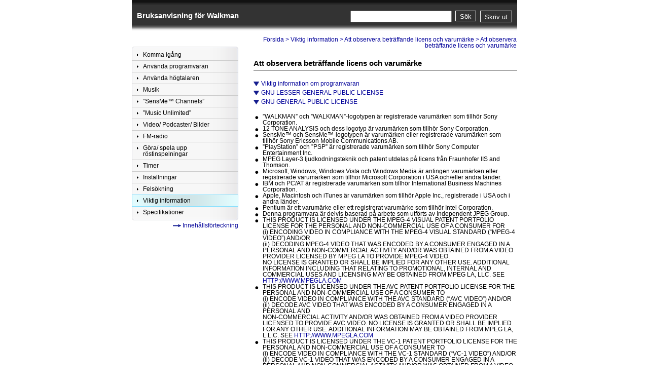

--- FILE ---
content_type: text/html
request_url: https://helpguide.sony.net/gbmig/42996676/v1/se/contents/13/05/01/01.html
body_size: 83252
content:
<!DOCTYPE html PUBLIC "-//W3C//DTD XHTML 1.0 Strict//EN" "http://www.w3.org/TR/xhtml1/DTD/xhtml1-strict.dtd">
<html xmlns="http://www.w3.org/1999/xhtml" lang="en" xml:lang="en">
	<!-- saved from url=(0014)about:internet -->
	<head>
		<meta http-equiv="Content-Type" content="text/html; charset=UTF-8" />
		<meta http-equiv="content-script-type" content="text/javascript" />
		<meta name="description" content="This page describes how to operate the WALKMAN. Use this online instruction manual if you encounter any problems, or have any questions about the player." />
		<meta name="keywords" content="Online Instruction Manual,Manual,User's Guide,Instruction Manual,Operation Guide,Usage Instructions,Support,Walkman" />
		<title>NWZ-E460 Series | Att observera betr&auml;ffande licens och varum&auml;rke | Bruksanvisning f&ouml;r Walkman</title>
		<link rel="stylesheet" type="text/css" href="../../../../../common/styles/style.css" media="all" />
		<script type="text/javascript">var UseIE=false;</script>
<!--[if IE]> 		<script type="text/javascript">var UseIE=true;</script> <![endif]-->
		<script type="text/javascript" src="../../../../../common/scripts/onload.js"></script>
		<script type="text/javascript" src="../../../../../common/scripts/mouseaction.js"></script>
		<script type="text/javascript" src="../../../../../common/scripts/print.js"></script>
		<script type="text/javascript" src="../../../../../common/scripts/search_library.js"></script>
		<script type="text/javascript" src="../../../search/resource.json"></script>
	</head>
	<body>
		<a name="page_top"></a>
		<div class="header">
			<div class="heading_bar">
				<div class="manual_name"><a href="../../../../index.html">Bruksanvisning f&ouml;r Walkman</a></div>
				<div class="print"><a href="javascript:void(0);" target="_self" onclick="openPrintWindow();">Skriv ut</a></div>
				<div class="search_button" onmouseout="this.className='search_button';" onmouseover="this.className='search_button_mouseover';">
					<button id="id_search_button" type="submit">S&ouml;k</button>
				</div>
				<div class="search_input">
					<input id="id_search" name="search" accesskey="k" onkeydown="fncSearchKeyDown(event.keyCode, this.value);" />
				</div>
			</div>
		</div>
		<div class="container" id="docs">
			<div class="menu">
<a href="../../../../contents/01/index.html" class="menu_item_top">
<div class="menu_item_header"><img src="../../../../../common/images/ispacer.gif" /></div>
<div class="menu_item"><div class="item"><img class="arrow" src="../../../../../common/images/arrow.png" />Komma ig&aring;ng</div></div>
</a ><a href="../../../../contents/02/index.html" class="menu_item_middle">
<div class="menu_item_header"><img src="../../../../../common/images/ispacer.gif" /></div>
<div class="menu_item"><div class="item"><img class="arrow" src="../../../../../common/images/arrow.png" />Anv&auml;nda programvaran</div></div>
</a ><a href="../../../../contents/03/index.html" class="menu_item_middle">
<div class="menu_item_header"><img src="../../../../../common/images/ispacer.gif" /></div>
<div class="menu_item"><div class="item"><img class="arrow" src="../../../../../common/images/arrow.png" />Anv&auml;nda h&ouml;gtalaren</div></div>
</a ><a href="../../../../contents/04/index.html" class="menu_item_middle">
<div class="menu_item_header"><img src="../../../../../common/images/ispacer.gif" /></div>
<div class="menu_item"><div class="item"><img class="arrow" src="../../../../../common/images/arrow.png" />Musik</div></div>
</a ><a href="../../../../contents/05/index.html" class="menu_item_middle">
<div class="menu_item_header"><img src="../../../../../common/images/ispacer.gif" /></div>
<div class="menu_item"><div class="item"><img class="arrow" src="../../../../../common/images/arrow.png" />&rdquo;SensMe&trade; Channels&rdquo;</div></div>
</a ><a href="../../../../contents/06/index.html" class="menu_item_middle">
<div class="menu_item_header"><img src="../../../../../common/images/ispacer.gif" /></div>
<div class="menu_item"><div class="item"><img class="arrow" src="../../../../../common/images/arrow.png" />&rdquo;Music Unlimited&rdquo;</div></div>
</a ><a href="../../../../contents/07/index.html" class="menu_item_middle">
<div class="menu_item_header"><img src="../../../../../common/images/ispacer.gif" /></div>
<div class="menu_item"><div class="item"><img class="arrow" src="../../../../../common/images/arrow.png" />Video/ Podcaster/ Bilder</div></div>
</a ><a href="../../../../contents/08/index.html" class="menu_item_middle">
<div class="menu_item_header"><img src="../../../../../common/images/ispacer.gif" /></div>
<div class="menu_item"><div class="item"><img class="arrow" src="../../../../../common/images/arrow.png" />FM-radio</div></div>
</a ><a href="../../../../contents/09/index.html" class="menu_item_middle">
<div class="menu_item_header"><img src="../../../../../common/images/ispacer.gif" /></div>
<div class="menu_item"><div class="item"><img class="arrow" src="../../../../../common/images/arrow.png" />G&ouml;ra/ spela upp r&ouml;stinspelningar</div></div>
</a ><a href="../../../../contents/10/index.html" class="menu_item_middle">
<div class="menu_item_header"><img src="../../../../../common/images/ispacer.gif" /></div>
<div class="menu_item"><div class="item"><img class="arrow" src="../../../../../common/images/arrow.png" />Timer</div></div>
</a ><a href="../../../../contents/11/index.html" class="menu_item_middle">
<div class="menu_item_header"><img src="../../../../../common/images/ispacer.gif" /></div>
<div class="menu_item"><div class="item"><img class="arrow" src="../../../../../common/images/arrow.png" />Inst&auml;llningar</div></div>
</a ><a href="../../../../contents/12/index.html" class="menu_item_middle">
<div class="menu_item_header"><img src="../../../../../common/images/ispacer.gif" /></div>
<div class="menu_item"><div class="item"><img class="arrow" src="../../../../../common/images/arrow.png" />Fels&ouml;kning</div></div>
</a ><a href="../../../../contents/13/index.html" class="menu_item_middle_select">
<div class="menu_item_header"><img src="../../../../../common/images/ispacer.gif" /></div>
<div class="menu_item"><div class="item"><img class="arrow" src="../../../../../common/images/arrow.png" />Viktig information</div></div>
</a ><a href="../../../../contents/14/index.html" class="menu_item_bottom previous_selected">
<div class="menu_item_header"><img src="../../../../../common/images/ispacer.gif" /></div>
<div class="menu_item"><div class="item"><img class="arrow" src="../../../../../common/images/arrow.png" />Specifikationer</div></div>
<div class="menu_item_footer"><img src="../../../../../common/images/ispacer.gif" /></div>
</a>
				<div class="link_to_contentslist"><img src="../../../../../common/images/arrow_contentslist_right.gif" alt="" width="16" height="5" /> <a href="../../../contentslist.html">Inneh&aring;llsf&ouml;rteckning</a></div>
			</div>
			<div id="id_content" class="content">
				<div class="navigator">
					<div class="topic_path"><a href="../../../../index.html">F&ouml;rsida</a>&nbsp;&gt;&nbsp;<a href="../../index.html" class="LT">Viktig information</a>&nbsp;&gt;&nbsp;<a href="../../index.html#l_license and trademark notice" class="LT">Att observera betr&auml;ffande licens och varum&auml;rke</a>&nbsp;&gt;&nbsp;Att observera betr&auml;ffande licens och varum&auml;rke</div>
				</div>
				<div id="body">
<a id="page_top"></a>
<h2 class="l2">
<a name="l2_license and trademark notice_2"></a>Att observera betr&auml;ffande licens och varum&auml;rke</h2>
<div class="link_list">
<a class="LMDH" href="#l3_important information on software">Viktig information om programvaran</a>
</div>
<div class="link_list">
<a class="LMDH" href="#l3_gnu lesser general public license">GNU LESSER GENERAL PUBLIC LICENSE</a>
</div>
<div class="link_list">
<a class="LMDH" href="#l3_gnu general public license">GNU GENERAL PUBLIC LICENSE</a>
</div>
<div class="b">
<br>
</div>
<ul class="sub_bull">
<li>
<p>	&rdquo;WALKMAN&rdquo; och &rdquo;WALKMAN&rdquo;-logotypen &auml;r registrerade varum&auml;rken som tillh&ouml;r Sony Corporation.</p>
</li>
</ul>
<ul class="sub_bull">
<li>
<p>	12 TONE ANALYSIS och dess logotyp &auml;r varum&auml;rken som tillh&ouml;r Sony Corporation.</p>
</li>
</ul>
<ul class="sub_bull">
<li>
<p>	SensMe&trade; och SensMe&trade;-logotypen &auml;r varum&auml;rken eller registrerade varum&auml;rken som tillh&ouml;r Sony Ericsson Mobile Communications AB.</p>
</li>
</ul>
<ul class="sub_bull">
<li>
<p>	&rdquo;PlayStation&rdquo; och &rdquo;PSP&rdquo; &auml;r registrerade varum&auml;rken som tillh&ouml;r Sony Computer Entertainment Inc.</p>
</li>
</ul>
<ul class="sub_bull">
<li>
<p>	MPEG Layer-3 ljudkodningsteknik och patent utdelas p&aring; licens fr&aring;n Fraunhofer IIS and Thomson.</p>
</li>
</ul>
<ul class="sub_bull">
<li>
<p>	Microsoft, Windows, Windows Vista och Windows Media &auml;r antingen varum&auml;rken eller registrerade varum&auml;rken som tillh&ouml;r Microsoft Corporation i USA och/eller andra l&auml;nder.</p>
</li>
</ul>
<ul class="sub_bull">
<li>
<p>	IBM och PC/AT &auml;r registrerade varum&auml;rken som tillh&ouml;r International Business Machines Corporation.</p>
</li>
</ul>
<ul class="sub_bull">
<li>
<p>	Apple, Macintosh och iTunes &auml;r varum&auml;rken som tillh&ouml;r Apple Inc., registrerade i USA och i andra l&auml;nder.</p>
</li>
</ul>
<ul class="sub_bull">
<li>
<p>	Pentium &auml;r ett varum&auml;rke eller ett registrerat varum&auml;rke som tillh&ouml;r Intel Corporation.</p>
</li>
</ul>
<ul class="sub_bull">
<li>
<p>	Denna programvara &auml;r delvis baserad p&aring; arbete som utf&ouml;rts av Independent JPEG Group.</p>
</li>
</ul>
<ul class="sub_bull">
<li>
<p>	THIS PRODUCT IS LICENSED UNDER THE MPEG-4 VISUAL PATENT PORTFOLIO LICENSE FOR THE PERSONAL AND NON-COMMERCIAL USE OF A CONSUMER FOR<br>(i)	ENCODING VIDEO IN COMPLIANCE WITH THE MPEG-4 VISUAL STANDARD (&ldquo;MPEG-4 VIDEO&rdquo;) AND/OR<br>(ii)	DECODING MPEG-4 VIDEO THAT WAS ENCODED BY A CONSUMER ENGAGED IN A PERSONAL AND NON-COMMERCIAL ACTIVITY AND/OR WAS OBTAINED FROM A VIDEO PROVIDER LICENSED BY MPEG LA TO PROVIDE MPEG-4 VIDEO.<br>NO LICENSE IS GRANTED OR SHALL BE IMPLIED FOR ANY OTHER USE. ADDITIONAL INFORMATION INCLUDING THAT RELATING TO PROMOTIONAL, INTERNAL AND COMMERCIAL USES AND LICENSING MAY BE OBTAINED FROM MPEG LA, LLC. SEE <a class="LU" href="HTTP://WWW.MPEGLA.COM">HTTP://WWW.MPEGLA.COM</a>
</p>
</li>
</ul>
<ul class="sub_bull">
<li>
<p>	THIS PRODUCT IS LICENSED UNDER THE AVC PATENT PORTFOLIO LICENSE FOR THE PERSONAL AND NON-COMMERCIAL USE OF A CONSUMER TO<br>(i)	ENCODE VIDEO IN COMPLIANCE WITH THE AVC STANDARD (&ldquo;AVC VIDEO&rdquo;) AND/OR<br>(ii)	DECODE AVC VIDEO THAT WAS ENCODED BY A CONSUMER ENGAGED IN A PERSONAL AND<br>NON-COMMERCIAL ACTIVITY AND/OR WAS OBTAINED FROM A VIDEO PROVIDER LICENSED TO PROVIDE AVC VIDEO. NO LICENSE IS GRANTED OR SHALL BE IMPLIED FOR ANY OTHER USE. ADDITIONAL INFORMATION MAY BE OBTAINED FROM MPEG LA, L.L.C. SEE <a class="LU" href="HTTP://WWW.MPEGLA.COM">HTTP://WWW.MPEGLA.COM</a>
</p>
</li>
</ul>
<ul class="sub_bull">
<li>
<p>	THIS PRODUCT IS LICENSED UNDER THE VC-1 PATENT PORTFOLIO LICENSE FOR THE PERSONAL AND NON-COMMERCIAL USE OF A CONSUMER TO <br>(i)	ENCODE VIDEO IN COMPLIANCE WITH THE VC-1 STANDARD (&ldquo;VC-1 VIDEO&rdquo;) AND/OR<br>(ii)	DECODE VC-1 VIDEO THAT WAS ENCODED BY A CONSUMER ENGAGED IN A PERSONAL AND NON-COMMERCIAL ACTIVITY AND/OR WAS OBTAINED FROM A VIDEO PROVIDER LICENSED TO PROVIDE VC-1 VIDEO. <br>NO LICENSE IS GRANTED OR SHALL BE IMPLIED FOR ANY OTHER USE. ADDITIONAL INFORMATION MAY BE OBTAINED FROM MPEG LA, L.L.C. SEE <a class="LU" href="HTTP://WWW.MPEGLA.COM">HTTP://WWW.MPEGLA.COM</a>
</p>
</li>
</ul>
<ul class="sub_bull">
<li>
<p>	Alla andra varum&auml;rken och registrerade varum&auml;rken &auml;r varum&auml;rken eller registrerade varum&auml;rken som tillh&ouml;r respektive &auml;gare. TM och &reg; har inte satts ut i den h&auml;r handboken.</p>
</li>
</ul>
<div class="b">
<br>
</div>
<div class="b">Den h&auml;r produkten &auml;r tillverkad enligt standarden &rdquo;Embedded Memory with Playback and Recording Function System&rdquo; (h&auml;refter ben&auml;mnd EMPR (*1)). &rdquo;MagicGate Type-R for Secure Video Recording for EMPR&rdquo; anv&auml;nds i den h&auml;r produkten som en metod f&ouml;r att skydda inneh&aring;ll.</div>
<div class="sub_aster">(*1)	&rdquo;EMPR&rdquo; &auml;r ett namn p&aring; en standard f&ouml;r system som st&ouml;djer copyrightskyddssystem som utvecklats av Sony Corporation. &rdquo;MagicGate Type-R for Secure Video Recording for EMPR&rdquo; har f&aring;tt godk&auml;nnande fr&aring;n Dpa (en japansk f&ouml;rening som fr&auml;mjar digitala uts&auml;ndningar) som en metod f&ouml;r skydd av inneh&aring;ll f&ouml;r inspelning av digitala s&auml;ndningar.</div>
<div class="b">
<br>
</div>
<div class="b">Denna produkt inneh&aring;ller teknik som &auml;r f&ouml;rem&aring;l f&ouml;r s&auml;rskilda immateriella r&auml;ttigheter som tillh&ouml;r Microsoft. Anv&auml;ndning eller distribution av s&aring;dan teknik utanf&ouml;r produkten &auml;r inte till&aring;ten utan licens fr&aring;n Microsoft.</div>
<div class="b">
<br>
</div>
<div class="b">Innehållsägare använder Windows Media digital rights management-teknik (WMDRM) för att skydda sin intellektuella egendom, inklusive copyrights. Den här enheten använder WMDRM-programvara för att komma åt WMDRM-skyddat innehåll. Om WMDRM-programvaran inte skulle skydda innehållet, kan innehållsägarna be Microsoft att häva programvarans förmåga att använda WMDRM för att spela upp eller kopiera skyddat innehåll. Annullering påverkar inte oskyddat innehåll. När du laddar ner licenser för skyddat innehåll godtycker du till att Microsoft kan inkludera en annulleringslista med licenserna. Innehållsägare kan kräva att du uppgraderar WMDRM för att komma åt deras innehåll. Om du avböjer att uppgradera kommer du inte att komma åt innehåll som kräver uppgraderingen.</div>
<div class="b">
<br>
</div>
<div class="b">Program &copy;2011 Sony Corporation</div>
<div class="b">Dokumentation &copy;2011 Sony Corporation</div>
<div class="b">
<br>
</div>
<div class="b">Information on Expat</div>
<div class="b">Copyright &copy;1998, 1999, 2000 Thai Open Source Software Center Ltd and Clark Cooper.</div>
<div class="b">Copyright &copy;2001, 2002, 2003, 2004, 2005, 2006 Expat maintainers.</div>
<div class="b">
<br>
</div>
<div class="b">Permission is hereby granted, free of charge, to any person obtaining a copy of this software and associated documentation files (the &ldquo;Software&rdquo;), to deal in the Software without restriction, including without limitation the rights to use, copy, modify, merge, publish, distribute, sublicense, and/or sell copies of the Software, and to permit persons to whom the Software is furnished to do so, subject to the following conditions:</div>
<div class="b">
<br>
</div>
<div class="b">The above copyright notice and this permission notice shall be included in all copies or substantial portions of the Software.</div>
<div class="b">
<br>
</div>
<div class="b">THE SOFTWARE IS PROVIDED &ldquo;AS IS&rdquo;, WITHOUT WARRANTY OF ANY KIND, EXPRESS OR IMPLIED, INCLUDING BUT NOT LIMITED TO THE WARRANTIES OF MERCHANTABILITY, FITNESS FOR A PARTICULAR PURPOSE AND NONINFRINGEMENT.</div>
<div class="b">IN NO EVENT SHALL THE AUTHORS OR COPYRIGHT HOLDERS BE LIABLE FOR ANY CLAIM, DAMAGES OR OTHER LIABILITY, WHETHER IN AN ACTION OF CONTRACT, TORT OR OTHERWISE, ARISING FROM, OUT OF OR IN CONNECTION WITH THE SOFTWARE OR THE USE OR OTHER DEALINGS IN THE SOFTWARE.</div>
<div class="b">
<br>
</div>
<div class="b">Information on ncurses</div>
<div class="b">Copyright (c) 1998-2004,2006 Free Software Foundation, Inc.</div>
<div class="b">
<br>
</div>
<div class="b">Permission is hereby granted, free of charge, to any person obtaining a copy of this software and associated documentation files (the &ldquo;Software&rdquo;), to deal in the Software without restriction, including without limitation the rights to use, copy, modify, merge, publish, distribute, distribute with modifications, sublicense, and/or sell copies of the Software, and to permit persons to whom the Software is furnished to do so, subject to the following conditions:</div>
<div class="b">
<br>
</div>
<div class="b">The above copyright notice and this permission notice shall be included in all copies or substantial portions of the Software.</div>
<div class="b">
<br>
</div>
<div class="b">THE SOFTWARE IS PROVIDED &ldquo;AS IS&rdquo;, WITHOUT WARRANTY OF ANY KIND, EXPRESS OR IMPLIED, INCLUDING BUT NOT LIMITED TO THE WARRANTIES OF MERCHANTABILITY, FITNESS FOR A PARTICULAR PURPOSE AND NONINFRINGEMENT. IN NO EVENT SHALL THE ABOVE COPYRIGHT HOLDERS BE LIABLE FOR ANY CLAIM, DAMAGES OR OTHER LIABILITY, WHETHER IN AN ACTION OF CONTRACT, TORT OR OTHERWISE, ARISING FROM, OUT OF OR IN CONNECTION WITH THE SOFTWARE OR THE USE OR OTHER DEALINGS IN THE SOFTWARE.</div>
<div class="b">
<br>
</div>
<div class="b">Except as contained in this notice, the name(s) of the above copyright holders shall not be used in advertising or otherwise to promote the sale, use or other dealings in this Software without prior written authorization.</div>
<div class="b">
<br>
</div>
<div class="b">Information on netkit-ftp</div>
<div class="b">Copyright (c) 1985, 1989 Regents of the University of California.</div>
<div class="b">All rights reserved.</div>
<div class="b">
<br>
</div>
<div class="b">Redistribution and use in source and binary forms, with or without modification, are permitted provided that the following conditions are met:</div>
<div class="b">1. Redistributions of source code must retain the above copyright notice, this list of conditions and the following disclaimer.</div>
<div class="b">2. Redistributions in binary form must reproduce the above copyright notice, this list of conditions and the following disclaimer in the documentation and/or other materials provided with the distribution.</div>
<div class="b">3. All advertising materials mentioning features or use of this software must display the following acknowledgement:</div>
<div class="b">	This product includes software developed by the University of California, Berkeley and its contributors.</div>
<div class="b">4. Neither the name of the University nor the names of its contributors may be used to endorse or promote products derived from this software without specific prior written permission.</div>
<div class="b">
<br>
</div>
<div class="b">THIS SOFTWARE IS PROVIDED BY THE REGENTS AND CONTRIBUTORS &ldquo;AS IS&rdquo; AND ANY EXPRESS OR IMPLIED WARRANTIES, INCLUDING, BUT NOT LIMITED TO, THE IMPLIED WARRANTIES OF MERCHANTABILITY AND FITNESS FOR A PARTICULAR PURPOSE ARE DISCLAIMED.  IN NO EVENT SHALL THE REGENTS OR CONTRIBUTORS BE LIABLE FOR ANY DIRECT, INDIRECT, INCIDENTAL, SPECIAL, EXEMPLARY, OR CONSEQUENTIAL DAMAGES (INCLUDING, BUT NOT LIMITED TO, PROCUREMENT OF SUBSTITUTE GOODS OR SERVICES; LOSS OF USE, DATA, OR PROFITS; OR BUSINESS INTERRUPTION) HOWEVER CAUSED AND ON ANY THEORY OF LIABILITY, WHETHER IN CONTRACT, STRICT LIABILITY, OR TORT (INCLUDING NEGLIGENCE OR OTHERWISE) ARISING IN ANY WAY OUT OF THE USE OF THIS SOFTWARE, EVEN IF ADVISED OF THE POSSIBILITY OF SUCH DAMAGE.</div>
<div class="b">
<br>
</div>
<div class="b">Information on strace</div>
<div class="b">Copyright (c) 1991, 1992 Paul Kranenburg &lt;pk@cs.few.eur.nl&gt;</div>
<div class="b">Copyright (c) 1993 Branko Lankester &lt;branko@hacktic.nl&gt;</div>
<div class="b">Copyright (c) 1993 Ulrich Pegelow &lt;pegelow@moorea.uni-muenster.de&gt;</div>
<div class="b">Copyright (c) 1995, 1996 Michael Elizabeth Chastain &lt;mec@duracef.shout.net&gt;</div>
<div class="b">Copyright (c) 1993, 1994, 1995, 1996 Rick Sladkey &lt;jrs@world.std.com&gt;</div>
<div class="b">Copyright (c) 1998-2001 Wichert Akkerman &lt;wakkerma@deephackmode.org&gt;</div>
<div class="b">All rights reserved.</div>
<div class="b">
<br>
</div>
<div class="b">Redistribution and use in source and binary forms, with or without modification, are permitted provided that the following conditions are met:</div>
<div class="b">1. Redistributions of source code must retain the above copyright notice, this list of conditions and the following disclaimer.</div>
<div class="b">2. Redistributions in binary form must reproduce the above copyright notice, this list of conditions and the following disclaimer in the documentation and/or other materials provided with the distribution.</div>
<div class="b">3. The name of the author may not be used to endorse or promote products derived from this software without specific prior written permission.</div>
<div class="b">
<br>
</div>
<div class="b">THIS SOFTWARE IS PROVIDED BY THE AUTHOR &ldquo;AS IS&rdquo; AND ANY EXPRESS OR IMPLIED WARRANTIES, INCLUDING, BUT NOT LIMITED TO, THE IMPLIED WARRANTIES OF MERCHANTABILITY AND FITNESS FOR A PARTICULAR PURPOSE ARE DISCLAIMED.</div>
<div class="b">IN NO EVENT SHALL THE AUTHOR BE LIABLE FOR ANY DIRECT, INDIRECT, INCIDENTAL, SPECIAL, EXEMPLARY, OR CONSEQUENTIAL DAMAGES (INCLUDING, BUT NOT LIMITED TO, PROCUREMENT OF SUBSTITUTE GOODS OR SERVICES; LOSS OF USE, DATA, OR PROFITS; OR BUSINESS INTERRUPTION) HOWEVER CAUSED AND ON ANY THEORY OF LIABILITY, WHETHER IN CONTRACT, STRICT LIABILITY, OR TORT (INCLUDING NEGLIGENCE OR OTHERWISE) ARISING IN ANY WAY OUT OF THE USE OF THIS SOFTWARE, EVEN IF ADVISED OF THE POSSIBILITY OF SUCH DAMAGE.</div>
<div class="b">
<br>
</div>
<div class="b">Information on OpenSSL</div>
<div class="b">LICENSE ISSUES</div>
<div class="b">The OpenSSL toolkit stays under a dual license, i.e. both the conditions of the OpenSSL License and the original SSLeay license apply to the toolkit.</div>
<div class="b">See below for the actual license texts. Actually both licenses are BSD-style Open Source licenses. In case of any license issues related to OpenSSL please contact openssl-core@openssl.org.</div>
<div class="b">
<br>
</div>
<div class="b">OpenSSL License</div>
<div class="b">Copyright &copy;1998-2011 The OpenSSL Project.</div>
<div class="b">All rights reserved.</div>
<div class="b">Redistribution and use in source and binary forms, with or without modification, are permitted provided that the following conditions are met:</div>
<div class="b">1. Redistributions of source code must retain the above copyright notice, this list of conditions and the following disclaimer.</div>
<div class="b">
<br>
</div>
<div class="b">2. Redistributions in binary form must reproduce the above copyright notice, this list of conditions and the following disclaimer in the documentation and/or other materials provided with the distribution.</div>
<div class="b">
<br>
</div>
<div class="b">3. All advertising materials mentioning features or use of this software must display the following acknowledgment:</div>
<div class="b">&ldquo;This product includes software developed by the OpenSSL Project for use in the OpenSSL Toolkit. (<a class="LU" href="http://www.openssl.org/">http://www.openssl.org/</a>)&rdquo;</div>
<div class="b">
<br>
</div>
<div class="b">4. The names &ldquo;OpenSSL Toolkit&rdquo; and &ldquo;OpenSSL Project&rdquo; must not be used to endorse or promote products derived from this software without prior written permission. For written permission, please contact openssl-core@openssl.org.</div>
<div class="b">
<br>
</div>
<div class="b">5. Products derived from this software may not be called &ldquo;OpenSSL&rdquo; nor may &ldquo;OpenSSL&rdquo; appear in their names without prior written permission of the OpenSSL Project.</div>
<div class="b">
<br>
</div>
<div class="b">6. Redistributions of any form whatsoever must retain the following acknowledgment:</div>
<div class="b">&ldquo;This product includes software developed by the OpenSSL Project for use in the OpenSSL Toolkit (<a class="LU" href="http://www.openssl.org/">http://www.openssl.org/</a>)&rdquo;</div>
<div class="b">THIS SOFTWARE IS PROVIDED BY THE OpenSSL PROJECT &ldquo;AS IS&rdquo; AND ANY EXPRESSED OR IMPLIED WARRANTIES, INCLUDING, BUT NOT LIMITED TO, THE IMPLIED WARRANTIES OF MERCHANTABILITY AND FITNESS FOR A PARTICULAR PURPOSE ARE DISCLAIMED. IN NO EVENT SHALL THE OpenSSL PROJECT OR ITS CONTRIBUTORS BE LIABLE FOR ANY DIRECT, INDIRECT, INCIDENTAL, SPECIAL, EXEMPLARY, OR CONSEQUENTIAL DAMAGES (INCLUDING, BUT NOT LIMITED TO, PROCUREMENT OF SUBSTITUTE GOODS OR SERVICES; LOSS OF USE, DATA, OR PROFITS; OR BUSINESS INTERRUPTION) HOWEVER CAUSED AND ON ANY THEORY OF LIABILITY, WHETHER IN CONTRACT, STRICT LIABILITY, OR TORT (INCLUDING NEGLIGENCE OR OTHERWISE) ARISING IN ANY WAY OUT OF THE USE OF THIS SOFTWARE, EVEN IF ADVISED OF THE POSSIBILITY OF SUCH DAMAGE.</div>
<div class="b">This product includes cryptographic software written by Eric Young (eay@cryptsoft.com). </div>
<div class="b">This product includes software written by Tim Hudson (tjh@cryptsoft.com).</div>
<div class="b">
<br>
</div>
<div class="b">Original SSLeay License</div>
<div class="b">Copyright &copy;1995-1998 Eric Young (eay@cryptsoft.com)</div>
<div class="b">All rights reserved.</div>
<div class="b">This package is an SSL implementation written by Eric Young (eay@cryptsoft.com).</div>
<div class="b">The implementation was written so as to conform with Netscapes SSL.</div>
<div class="b">This library is free for commercial and non-commercial use as long as the following conditions are aheared to. The following conditions apply to all code found in this distribution, be it the RC4, RSA, lhash, DES, etc., code; not just the SSL code. The SSL documentation included with this distribution is covered by the same copyright terms except that the holder is Tim Hudson (tjh@cryptsoft.com).</div>
<div class="b">Copyright remains Eric Young&rsquo;s, and as such any Copyright notices in the code are not to be removed.</div>
<div class="b">If this package is used in a product, Eric Young should be given attribution as the author of the parts of the library used.</div>
<div class="b">This can be in the form of a textual message at program startup or in documentation (online or textual) provided with the package.</div>
<div class="b">Redistribution and use in source and binary forms, with or without modification, are permitted provided that the following conditions are met:</div>
<div class="b">1. Redistributions of source code must retain the copyright notice, this list of conditions and the following disclaimer.</div>
<div class="b">
<br>
</div>
<div class="b">2. Redistributions in binary form must reproduce the above copyright notice, this list of conditions and the following disclaimer in the documentation and/or other materials provided with the distribution.</div>
<div class="b">
<br>
</div>
<div class="b">3. All advertising materials mentioning features or use of this software must display the following acknowledgement:</div>
<div class="b">&ldquo;This product includes cryptographic software written by Eric Young (eay@cryptsoft.com)&rdquo;</div>
<div class="b">The word &lsquo;cryptographic&rsquo; can be left out if the rouines from the library being used are not cryptographic related :-).</div>
<div class="b">
<br>
</div>
<div class="b">4. If you include any Windows specific code (or a derivative thereof) from the apps directory (application code) you must include an acknowledgement:</div>
<div class="b">&ldquo;This product includes software written by Tim Hudson (tjh@cryptsoft.com)&rdquo;</div>
<div class="b">THIS SOFTWARE IS PROVIDED BY ERIC YOUNG &ldquo;AS IS&rdquo; AND ANY EXPRESS OR IMPLIED WARRANTIES, INCLUDING, BUT NOT LIMITED TO, THE IMPLIED WARRANTIES OF MERCHANTABILITY AND FITNESS FOR A PARTICULAR PURPOSE ARE DISCLAIMED. IN NO EVENT SHALL THE AUTHOR OR CONTRIBUTORS BE LIABLE FOR ANY DIRECT, INDIRECT, INCIDENTAL, SPECIAL, EXEMPLARY, OR CONSEQUENTIAL DAMAGES (INCLUDING, BUT NOT LIMITED TO, PROCUREMENT OF SUBSTITUTE GOODS OR SERVICES; LOSS OF USE, DATA, OR PROFITS; OR BUSINESS INTERRUPTION) HOWEVER CAUSED AND ON ANY THEORY OF LIABILITY, WHETHER IN CONTRACT, STRICT LIABILITY, OR TORT (INCLUDING NEGLIGENCE OR OTHERWISE) ARISING IN ANY WAY OUT OF THE USE OF THIS SOFTWARE, EVEN IF ADVISED OF THE POSSIBILITY OF SUCH DAMAGE.</div>
<div class="b">The licence and distribution terms for any publically available version or derivative of this code cannot be changed. i.e. this code cannot simply be copied and put under another distribution licence [including the GNU Public Licence.]</div>
<div class="b">
<br>
</div>
<h3 class="l3">
<a name="l3_important information on software"></a>Viktig information om programvaran</h3>
<div class="b">Med denna produkt f&ouml;ljer en programvara, f&ouml;r vilken anv&auml;ndningstillst&aring;nd har erh&aring;llits antingen direkt eller indirekt av Sony Corporation (h&auml;refter Sony) genom en tredje part. L&auml;s denna viktiga information om programvaran.</div>
<h4 class="l4">Information om programvara som regleras av GNU GPL/LGPL</h4>
<div class="b">Med denna produkt f&ouml;ljer en programvara (se f&ouml;ljande &rdquo;Paketlista&rdquo;) som regleras av f&ouml;ljande GPL-licens (GNU General Public License) (h&auml;refter GPL) eller LGPL-licens (GNU Lesser General Public License) (h&auml;refter LGPL). Anv&auml;ndare har r&auml;tt att erh&aring;lla, &auml;ndra och distribuera programvarans k&auml;llkod enligt bifogade GPL/LGPL.</div>
<div class="b">Sony tillhandah&aring;ller dessa k&auml;llkoder p&aring; f&ouml;ljande webbplatser. Om du vill h&auml;mta k&auml;llkoderna bes&ouml;ker du f&ouml;ljande webbplats.</div>
<div class="b">
<a class="LU" href="http://www.sony.net/Products/Linux/">http://www.sony.net/Products/Linux/</a>
</div>
<div class="b">V&auml;nligen g&ouml;r inte direkta f&ouml;rfr&aring;gningar betr&auml;ffande inneh&aring;llet i k&auml;llkoderna.</div>
<h4 class="l4">Paketlista</h4>
<div class="b">
<br>
</div>
<table class="b">
<tr>
<td rowspan="1" colspan="1">
<div class="table_b">busybox</div>
</td><td rowspan="1" colspan="1">
<div class="table_b">dosfstools</div>
</td><td rowspan="1" colspan="1">
<div class="table_b">mdadm</div>
</td><td rowspan="1" colspan="1">
<div class="table_b">sysvinit</div>
</td>
</tr>
<tr>
<td rowspan="1" colspan="1">
<div class="table_b">udev</div>
</td><td rowspan="1" colspan="1">
<div class="table_b">u-boot</div>
</td><td rowspan="1" colspan="1">
<div class="table_b">linux-kernel</div>
</td><td rowspan="1" colspan="1">
<div class="table_b">procps</div>
</td>
</tr>
<tr>
<td rowspan="1" colspan="1">
<div class="table_b">e2fsprogs</div>
</td><td rowspan="1" colspan="1">
<div class="table_b">alsa-lib</div>
</td><td rowspan="1" colspan="1">
<div class="table_b">alsa-utils</div>
</td><td rowspan="1" colspan="1">
<div class="table_b">gcc</div>
</td>
</tr>
<tr>
<td rowspan="1" colspan="1">
<div class="table_b">glibc</div>
</td><td rowspan="1" colspan="1">
<div class="table_b">lrzsz</div>
</td><td rowspan="1" colspan="1">
<div class="table_b">coreutils</div>
</td><td rowspan="1" colspan="1">
<div class="table_b">net-tools</div>
</td>
</tr>
<tr>
<td rowspan="1" colspan="1">
<div class="table_b">nfs-utils</div>
</td><td rowspan="1" colspan="1">
<div class="table_b">
<br>
</div>
</td><td rowspan="1" colspan="1">
<div class="table_b">
<br>
</div>
</td><td rowspan="1" colspan="1">
<div class="table_b">
<br>
</div>
</td>
</tr>
</table>
<div class="b">
<br>
</div>
<h3 class="l3">
<a name="l3_gnu lesser general public license"></a>GNU LESSER GENERAL PUBLIC LICENSE</h3>
<h4 class="l4">Version 2.1, February 1999</h4>
<div class="b">Copyright (C) 1991, 1999 Free Software Foundation, Inc. 59 Temple Place, Suite 330, Boston, MA 02111-1307 USA Everyone is permitted to copy and distribute verbatim copies of this license document, but changing it is not allowed.</div>
<div class="b">
<br>
</div>
<div class="b">[This is the first released version of the Lesser GPL. It also counts as the successor of the GNU Library Public License, version 2, hence the version number 2.1.]</div>
<div class="b">
<br>
</div>
<h4 class="l4">Preamble</h4>
<div class="b">The licenses for most software are designed to take away your freedom to share and change it. By contrast, the GNU General Public Licenses are intended to guarantee your freedom to share and change free software--to make sure the software is free for all its users.</div>
<div class="b">
<br>
</div>
<div class="b">This license, the Lesser General Public License, applies to some specially designated software packages--typically libraries--of the Free Software Foundation and other authors who decide to use it. You can use it too, but we suggest you first think carefully about whether this license or the ordinary General Public License is the better strategy to use in any particular case, based on the explanations below.</div>
<div class="b">
<br>
</div>
<div class="b">When we speak of free software, we are referring to freedom of use, not price. Our General Public Licenses are designed to make sure that you have the freedom to distribute copies of free software (and charge for this service if you wish); that you receive source code or can get it if you want it; that you can change the software and use pieces of it in new free programs; and that you are informed that you can do these things.</div>
<div class="b">
<br>
</div>
<div class="b">To protect your rights, we need to make restrictions that forbid distributors to deny you these rights or to ask you to surrender these rights. These restrictions translate to certain responsibilities for you if you distribute copies of the library or if you modify it.</div>
<div class="b">
<br>
</div>
<div class="b">For example, if you distribute copies of the library, whether gratis or for a fee, you must give the recipients all the rights that we gave you. You must make sure that they, too, receive or can get the source code. If you link other code with the library, you must provide complete object files to the recipients, so that they can relink them with the library after making changes to the library and recompiling it. And you must show them these terms so they know their rights.</div>
<div class="b">
<br>
</div>
<div class="b">We protect your rights with a two-step method: (1) we copyright the library, and (2) we offer you this license, which gives you legal permission to copy, distribute and/or modify the library. To protect each distributor, we want to make it very clear that there is no warranty for the free library. Also, if the library is modified by someone else and passed on, the recipients should know that what they have is not the original version, so that the original author&rsquo;s reputation will not be affected by problems that might be introduced by others.</div>
<div class="b">
<br>
</div>
<div class="b">Finally, software patents pose a constant threat to the existence of any free program. We wish to make sure that a company cannot effectively restrict the users of a free program by obtaining a restrictive license from a patent holder. Therefore, we insist that any patent license obtained for a version of the library must be consistent with the full freedom of use specified in this license.</div>
<div class="b">
<br>
</div>
<div class="b">Most GNU software, including some libraries, is covered by the ordinary GNU General Public License. This license, the GNU Lesser General Public License, applies to certain designated libraries, and is quite different from the ordinary General Public License. We use this license for certain libraries in order to permit linking those libraries into non-free programs.</div>
<div class="b">When a program is linked with a library, whether statically or using a shared library, the combination of the two is legally speaking a combined work, a derivative of the original library. The ordinary General Public License therefore permits such linking only if the entire combination fits its criteria of freedom. The Lesser General Public License permits more lax criteria for linking other code with the library.</div>
<div class="b">
<br>
</div>
<div class="b">We call this license the &ldquo;Lesser&rdquo; General Public License because it does Less to protect the user&rsquo;s freedom than the ordinary General Public License. It also provides other free software developers Less of an advantage over competing non-free programs. These disadvantages are the reason we use the ordinary General Public License for many libraries. However, the Lesser license provides advantages in certain special circumstances.</div>
<div class="b">
<br>
</div>
<div class="b">For example, on rare occasions, there may be a special need to encourage the widest possible use of a certain library, so that it becomes a de-facto standard. To achieve this, non-free programs must be allowed to use the library. A more frequent case is that a free library does the same job as widely used non-free libraries. In this case, there is little to gain by limiting the free library to free software only, so we use the Lesser General Public License.</div>
<div class="b">
<br>
</div>
<div class="b">In other cases, permission to use a particular library in non-free programs enables a greater number of people to use a large body of free software. For example, permission to use the GNU C Library in non-free programs enables many more people to use the whole GNU operating system, as well as its variant, the GNU/Linux operating system.</div>
<div class="b">
<br>
</div>
<div class="b">Although the Lesser General Public License is Less protective of the users&rsquo; freedom, it does ensure that the user of a program that is linked with the Library has the freedom and the wherewithal to run that program using a modified version of the Library.</div>
<div class="b">
<br>
</div>
<div class="b">The precise terms and conditions for copying, distribution and modification follow. Pay close attention to the difference between a &ldquo;work based on the library&rdquo; and a &ldquo;work that uses the library&rdquo;. The former contains code derived from the library, whereas the latter must be combined with the library in order to run.</div>
<div class="b">
<br>
</div>
<h4 class="l4">TERMS AND CONDITIONS FOR COPYING, DISTRIBUTION AND MODIFICATION</h4>
<div class="b">0. This License Agreement applies to any software library or other program which contains a notice placed by the copyright holder or other authorized party saying it may be distributed under the terms of this Lesser General Public License (also called &ldquo;this License&rdquo;). Each licensee is addressed as &ldquo;you&rdquo;.</div>
<div class="b">
<br>
</div>
<div class="b">A &ldquo;library&rdquo; means a collection of software functions and/or data prepared so as to be conveniently linked with application programs (which use some of those functions and data) to form executables.</div>
<div class="b">
<br>
</div>
<div class="b">The &ldquo;Library&rdquo;, below, refers to any such software library or work which has been distributed under these terms. A &ldquo;work based on the Library&rdquo; means either the Library or any derivative work under copyright law: that is to say, a work containing the Library or a portion of it, either verbatim or with modifications and/or translated straightforwardly into another language. (Hereinafter, translation is included without limitation in the term &ldquo;modification&rdquo;.)</div>
<div class="b">
<br>
</div>
<div class="b">&ldquo;Source code&rdquo; for a work means the preferred form of the work for making modifications to it. For a library, complete source code means all the source code for all modules it contains, plus any associated interface definition files, plus the scripts used to control compilation and installation of the library.</div>
<div class="b">
<br>
</div>
<div class="b">Activities other than copying, distribution and modification are not covered by this License; they are outside its scope. The act of running a program using the Library is not restricted, and output from such a program is covered only if its contents constitute a work based on the Library (independent of the use of the Library in a tool for writing it). Whether that is true depends on what the Library does and what the program that uses the Library does.</div>
<div class="b">
<br>
</div>
<div class="b">1. You may copy and distribute verbatim copies of the Library&rsquo;s complete source code as you receive it, in any medium, provided that you conspicuously and appropriately publish on each copy an appropriate copyright notice and disclaimer of warranty; keep intact all the notices that refer to this License and to the absence of any warranty; and distribute a copy of this License along with the Library.</div>
<div class="b">
<br>
</div>
<div class="b">You may charge a fee for the physical act of transferring a copy, and you may at your option offer warranty protection in exchange for a fee.</div>
<div class="b">
<br>
</div>
<div class="b">2. You may modify your copy or copies of the Library or any portion of it, thus forming a work based on the Library, and copy and distribute such modifications or work under the terms of Section 1 above, provided that you also meet all of these conditions:</div>
<div class="b">
<br>
</div>
<div class="b">a) The modified work must itself be a software library.</div>
<div class="b">
<br>
</div>
<div class="b">b) You must cause the files modified to carry prominent notices stating that you changed the files and the date of any change.</div>
<div class="b">
<br>
</div>
<div class="b">c) You must cause the whole of the work to be licensed at no charge to all third parties under the terms of this License.</div>
<div class="b">
<br>
</div>
<div class="b">d) If a facility in the modified Library refers to a function or a table of data to be supplied by an application program that uses the facility, other than as an argument passed when the facility is invoked, then you must make a good faith effort to ensure that, in the event an application does not supply such function or table, the facility still operates, and performs whatever part of its purpose remains meaningful.</div>
<div class="b">
<br>
</div>
<div class="b">(For example, a function in a library to compute square roots has a purpose that is entirely well-defined independent of the application. Therefore, Subsection 2d requires that any application-supplied function or table used by this function must be optional: if the application does not supply it, the square root function must still compute square roots.)</div>
<div class="b">
<br>
</div>
<div class="b">These requirements apply to the modified work as a whole. If identifiable sections of that work are not derived from the Library, and can be reasonably considered independent and separate works in themselves, then this License, and its terms, do not apply to those sections when you distribute them as separate works. But when you distribute the same sections as part of a whole which is a work based on the Library, the distribution of the whole must be on the terms of this License, whose permissions for other licensees extend to the entire whole, and thus to each and every part regardless of who wrote it.</div>
<div class="b">
<br>
</div>
<div class="b">Thus, it is not the intent of this section to claim rights or contest your rights to work written entirely by you; rather, the intent is to exercise the right to control the distribution of derivative or collective works based on the Library.</div>
<div class="b">
<br>
</div>
<div class="b">In addition, mere aggregation of another work not based on the Library with the Library (or with a work based on the Library) on a volume of a storage or distribution medium does not bring the other work under the scope of this License.</div>
<div class="b">
<br>
</div>
<div class="b">3. You may opt to apply the terms of the ordinary GNU General Public License instead of this License to a given copy of the Library. To do this, you must alter all the notices that refer to this License, so that they refer to the ordinary GNU General Public License, version 2, instead of to this License. (If a newer version than version 2 of the ordinary GNU General Public License has appeared, then you can specify that version instead if you wish.) Do not make any other change in these notices.</div>
<div class="b">
<br>
</div>
<div class="b">Once this change is made in a given copy, it is irreversible for that copy, so the ordinary GNU General Public License applies to all subsequent copies and derivative works made from that copy.</div>
<div class="b">
<br>
</div>
<div class="b">This option is useful when you wish to copy part of the code of the Library into a program that is not a library.</div>
<div class="b">
<br>
</div>
<div class="b">4. You may copy and distribute the Library (or a portion or derivative of it, under Section 2) in object code or executable form under the terms of Sections 1 and 2 above provided that you accompany it with the complete corresponding machine-readable source code, which must be distributed under the terms of Sections 1 and 2 above on a medium customarily used for software interchange.</div>
<div class="b">
<br>
</div>
<div class="b">If distribution of object code is made by offering access to copy from a designated place, then offering equivalent access to copy the source code from the same place satisfies the requirement to distribute the source code, even though third parties are not compelled to copy the source along with the object code.</div>
<div class="b">
<br>
</div>
<div class="b">5. A program that contains no derivative of any portion of the Library, but is designed to work with the Library by being compiled or linked with it, is called a &ldquo;work that uses the Library&rdquo;. Such a work, in isolation, is not a derivative work of the Library, and therefore falls outside the scope of this License.</div>
<div class="b">
<br>
</div>
<div class="b">However, linking a &ldquo;work that uses the Library&rdquo; with the Library creates an executable that is a derivative of the Library (because it contains portions of the Library), rather than a &ldquo;work that uses the library&rdquo;. The executable is therefore covered by this License. Section 6 states terms for distribution of such executables.</div>
<div class="b">
<br>
</div>
<div class="b">When a &ldquo;work that uses the Library&rdquo; uses material from a header file that is part of the Library, the object code for the work may be a derivative work of the Library even though the source code is not. Whether this is true is especially significant if the work can be linked without the Library, or if the work is itself a library. The threshold for this to be true is not precisely defined by law.</div>
<div class="b">
<br>
</div>
<div class="b">If such an object file uses only numerical parameters, data structure layouts and accessors, and small macros and small inline functions (ten lines or less in length), then the use of the object file is unrestricted, regardless of whether it is legally a derivative work. (Executables containing this object code plus portions of the Library will still fall under Section 6.)</div>
<div class="b">
<br>
</div>
<div class="b">Otherwise, if the work is a derivative of the Library, you may distribute the object code for the work under the terms of Section 6. Any executables containing that work also fall under Section 6, whether or not they are linked directly with the Library itself.</div>
<div class="b">
<br>
</div>
<div class="b">6. As an exception to the Sections above, you may also combine or link a &ldquo;work that uses the Library&rdquo; with the Library to produce a work containing portions of the Library, and distribute that work under terms of your choice, provided that the terms permit modification of the work for the customer&rsquo;s own use and reverse engineering for debugging such modifications.</div>
<div class="b">
<br>
</div>
<div class="b">You must give prominent notice with each copy of the work that the Library is used in it and that the Library and its use are covered by this License. You must supply a copy of this License. If the work during execution displays copyright notices, you must include the copyright notice for the Library among them, as well as a reference directing the user to the copy of this License. Also, you must do one of these things:</div>
<div class="b">
<br>
</div>
<div class="b">a) Accompany the work with the complete corresponding machine-readable source code for the Library including whatever changes were used in the work (which must be distributed under Sections 1 and 2 above); and, if the work is an executable linked with the Library, with the complete machine-readable &ldquo;work that uses the Library&rdquo;, as object code and/or source code, so that the user can modify the Library and then relink to produce a modified executable containing the modified Library. (It is understood that the user who changes the contents of definitions files in the Library will not necessarily be able to recompile the application to use the modified definitions.)</div>
<div class="b">
<br>
</div>
<div class="b">b) Use a suitable shared library mechanism for linking with the Library. A suitable mechanism is one that (1) uses at run time a copy of the library already present on the user&rsquo;s computer system, rather than copying library functions into the executable, and (2) will operate properly with a modified version of the library, if the user installs one, as long as the modified version is interface-compatible with the version that the work was made with.</div>
<div class="b">
<br>
</div>
<div class="b">c) Accompany the work with a written offer, valid for at least three years, to give the same user the materials specified in Subsection 6a, above, for a charge no more than the cost of performing this distribution.</div>
<div class="b">
<br>
</div>
<div class="b">d) If distribution of the work is made by offering access to copy from a designated place, offer equivalent access to copy the above specified materials from the same place.</div>
<div class="b">
<br>
</div>
<div class="b">e) Verify that the user has already received a copy of these materials or that you have already sent this user a copy.</div>
<div class="b">
<br>
</div>
<div class="b">For an executable, the required form of the &ldquo;work that uses the Library&rdquo; must include any data and utility programs needed for reproducing the executable from it. However, as a special exception, the materials to be distributed need not include anything that is normally distributed (in either source or binary form) with the major components (compiler, kernel, and so on) of the operating system on which the executable runs, unless that component itself accompanies the executable.</div>
<div class="b">
<br>
</div>
<div class="b">It may happen that this requirement contradicts the license restrictions of other proprietary libraries that do not normally accompany the operating system. Such a contradiction means you cannot use both them and the Library together in an executable that you distribute.</div>
<div class="b">
<br>
</div>
<div class="b">7. You may place library facilities that are a work based on the Library side-by-side in a single library together with other library facilities not covered by this License, and distribute such a combined library, provided that the separate distribution of the work based on the Library and of the other library facilities is otherwise permitted, and provided that you do these two things:</div>
<div class="b">
<br>
</div>
<div class="b">a) Accompany the combined library with a copy of the same work based on the Library, uncombined with any other library facilities. This must be distributed under the terms of the Sections above.</div>
<div class="b">
<br>
</div>
<div class="b">b) Give prominent notice with the combined library of the fact that part of it is a work based on the Library, and explaining where to find the accompanying uncombined form of the same work.</div>
<div class="b">
<br>
</div>
<div class="b">8. You may not copy, modify, sublicense, link with, or distribute the Library except as expressly provided under this License. Any attempt otherwise to copy, modify, sublicense, link with, or distribute the Library is void, and will automatically terminate your rights under this License. However, parties who have received copies, or rights, from you under this License will not have their licenses terminated so long as such parties remain in full compliance.</div>
<div class="b">
<br>
</div>
<div class="b">9. You are not required to accept this License, since you have not signed it. However, nothing else grants you permission to modify or distribute the Library or its derivative works. These actions are prohibited by law if you do not accept this License. Therefore, by modifying or distributing the Library (or any work based on the Library), you indicate your acceptance of this License to do so, and all its terms and conditions for copying, distributing or modifying the Library or works based on it.</div>
<div class="b">
<br>
</div>
<div class="b">10. Each time you redistribute the Library (or any work based on the Library), the recipient automatically receives a license from the original licensor to copy, distribute, link with or modify the Library subject to these terms and conditions. You may not impose any further restrictions on the recipients&rsquo; exercise of the rights granted herein. You are not responsible for enforcing compliance by third parties with this License.</div>
<div class="b">
<br>
</div>
<div class="b">11. If, as a consequence of a court judgment or allegation of patent infringement or for any other reason (not limited to patent issues), conditions are imposed on you (whether by court order, agreement or otherwise) that contradict the conditions of this License, they do not excuse you from the conditions of this License. If you cannot distribute so as to satisfy simultaneously your obligations under this License and any other pertinent obligations, then as a consequence you may not distribute the Library at all. For example, if a patent license would not permit royalty-free redistribution of the Library by all those who receive copies directly or indirectly through you, then the only way you could satisfy both it and this License would be to refrain entirely from distribution of the Library.</div>
<div class="b">
<br>
</div>
<div class="b">If any portion of this section is held invalid or unenforceable under any particular circumstance, the balance of the section is intended to apply, and the section as a whole is intended to apply in other circumstances.</div>
<div class="b">
<br>
</div>
<div class="b">It is not the purpose of this section to induce you to infringe any patents or other property right claims or to contest validity of any such claims; this section has the sole purpose of protecting the integrity of the free software distribution system which is implemented by public license practices. Many people have made generous contributions to the wide range of software distributed through that system in reliance on consistent application of that system; it is up to the author/donor to decide if he or she is willing to distribute software through any other system and a licensee cannot impose that choice.</div>
<div class="b">
<br>
</div>
<div class="b">This section is intended to make thoroughly clear what is believed to be a consequence of the rest of this License.</div>
<div class="b">
<br>
</div>
<div class="b">12. If the distribution and/or use of the Library is restricted in certain countries either by patents or by copyrighted interfaces, the original copyright holder who places the Library under this License may add an explicit geographical distribution limitation excluding those countries, so that distribution is permitted only in or among countries not thus excluded. In such case, this License incorporates the limitation as if written in the body of this License.</div>
<div class="b">
<br>
</div>
<div class="b">13. The Free Software Foundation may publish revised and/or new versions of the Lesser General Public License from time to time. Such new versions will be similar in spirit to the present version, but may differ in detail to address new problems or concerns.</div>
<div class="b">
<br>
</div>
<div class="b">Each version is given a distinguishing version number. If the Library specifies a version number of this License which applies to it and &ldquo;any later version&rdquo;, you have the option of following the terms and conditions either of that version or of any later version published by the Free Software Foundation. If the Library does not specify a license version number, you may choose any version ever published by the Free Software Foundation.</div>
<div class="b">
<br>
</div>
<div class="b">14. If you wish to incorporate parts of the Library into other free programs whose distribution conditions are incompatible with these, write to the author to ask for permission. For software which is copyrighted by the Free Software Foundation, write to the Free Software Foundation; we sometimes make exceptions for this. Our decision will be guided by the two goals of preserving the free status of all derivatives of our free software and of promoting the sharing and reuse of software generally.</div>
<div class="b">
<br>
</div>
<h4 class="l4">NO WARRANTY</h4>
<div class="b">15. BECAUSE THE LIBRARY IS LICENSED FREE OF CHARGE, THERE IS NO WARRANTY FOR THE LIBRARY, TO THE EXTENT PERMITTED BY APPLICABLE LAW. EXCEPT WHEN OTHERWISE STATED IN WRITING THE COPYRIGHT HOLDERS AND/OR OTHER PARTIES PROVIDE THE LIBRARY &ldquo;AS IS&rdquo; WITHOUT WARRANTY OF ANY KIND, EITHER EXPRESSED OR IMPLIED, INCLUDING, BUT NOT LIMITED TO, THE IMPLIED WARRANTIES OF MERCHANTABILITY AND FITNESS FOR A PARTICULAR PURPOSE. THE ENTIRE RISK AS TO THE QUALITY AND PERFORMANCE OF THE LIBRARY IS WITH YOU. SHOULD THE LIBRARY PROVE DEFECTIVE, YOU ASSUME THE COST OF ALL NECESSARY SERVICING, REPAIR OR CORRECTION.</div>
<div class="b">
<br>
</div>
<div class="b">16. IN NO EVENT UNLESS REQUIRED BY APPLICABLE LAW OR AGREED TO IN WRITING WILL ANY COPYRIGHT HOLDER, OR ANY OTHER PARTY WHO MAY MODIFY AND/OR REDISTRIBUTE THE LIBRARY AS PERMITTED ABOVE, BE LIABLE TO YOU FOR DAMAGES, INCLUDING ANY GENERAL, SPECIAL, INCIDENTAL OR CONSEQUENTIAL DAMAGES ARISING OUT OF THE USE OR INABILITY TO USE THE LIBRARY (INCLUDING BUT NOT LIMITED TO LOSS OF DATA OR DATA BEING RENDERED INACCURATE OR LOSSES SUSTAINED BY YOU OR THIRD PARTIES OR A FAILURE OF THE LIBRARY TO OPERATE WITH ANY OTHER SOFTWARE), EVEN IF SUCH HOLDER OR OTHER PARTY HAS BEEN ADVISED OF THE POSSIBILITY OF SUCH DAMAGES.</div>
<h4 class="l4">END OF TERMS AND CONDITIONS</h4>
<h4 class="l4">How to Apply These Terms to Your New Libraries</h4>
<div class="b">If you develop a new library, and you want it to be of the greatest possible use to the public, we recommend making it free software that everyone can redistribute and change. You can do so by permitting redistribution under these terms (or, alternatively, under the terms of the ordinary General Public License).</div>
<div class="b">
<br>
</div>
<div class="b">To apply these terms, attach the following notices to the library. It is safest to attach them to the start of each source file to most effectively convey the exclusion of warranty; and each file should have at least the &ldquo;copyright&rdquo; line and a pointer to where the full notice is found.</div>
<div class="b">
<br>
</div>
<div class="b">&lt;one line to give the library&rsquo;s name and an idea of what it does.&gt;</div>
<div class="b">Copyright (C) &lt;year&gt; &lt;name of author&gt;</div>
<div class="b">
<br>
</div>
<div class="b">This library is free software; you can redistribute it and/or modify it under the terms of the GNU Lesser General Public License as published by the Free Software Foundation; either version 2.1 of the License, or (at your option) any later version.</div>
<div class="b">
<br>
</div>
<div class="b">This library is distributed in the hope that it will be useful, but WITHOUT ANY WARRANTY; without even the implied warranty of MERCHANTABILITY or FITNESS FOR A PARTICULAR PURPOSE. See the GNU Lesser General Public License for more details.</div>
<div class="b">
<br>
</div>
<div class="b">You should have received a copy of the GNU Lesser General Public License along with this library; if not, write to the Free Software Foundation, Inc., 59 Temple Place, Suite 330, Boston, MA 02111-1307 USA</div>
<div class="b">Also add information on how to contact you by electronic and paper mail.</div>
<div class="b">You should also get your employer (if you work as a programmer) or your school, if any, to sign a &ldquo;copyright disclaimer&rdquo; for the library, if necessary. Here is a sample; alter the names:</div>
<div class="b">
<br>
</div>
<div class="b">Yoyodyne, Inc., hereby disclaims all copyright interest in the library &lsquo;Frob&rsquo; (a library for tweaking knobs) written by James Random Hacker.</div>
<div class="b">
<br>
</div>
<div class="b">signature of Ty Coon, 1 April 1990</div>
<div class="b">Ty Coon, President of Vice</div>
<div class="b">
<br>
</div>
<div class="b">That&rsquo;s all there is to it!</div>
<h3 class="l3">
<a name="l3_gnu general public license"></a>GNU GENERAL PUBLIC LICENSE</h3>
<h4 class="l4">Version 2, June 1991</h4>
<div class="b">Copyright (C) 1989, 1991 Free Software Foundation, Inc. 59 Temple Place - Suite 330, Boston, MA 02111-1307, USA</div>
<div class="b">
<br>
</div>
<div class="b">Everyone is permitted to copy and distribute verbatim copies of this license document, but changing it is not allowed.</div>
<div class="b">
<br>
</div>
<h4 class="l4">Preamble</h4>
<div class="b">The licenses for most software are designed to take away your freedom to share and change it. By contrast, the GNU General Public License is intended to guarantee your freedom to share and change free software--to make sure the software is free for all its users. This General Public License applies to most of the Free Software Foundation&rsquo;s software and to any other program whose authors commit to using it. (Some other Free Software Foundation software is covered by the GNU Library General Public License instead.) You can apply it to your programs, too.</div>
<div class="b">
<br>
</div>
<div class="b">When we speak of free software, we are referring to freedom, not price. Our General Public Licenses are designed to make sure that you have the freedom to distribute copies of free software (and charge for this service if you wish), that you receive source code or can get it if you want it, that you can change the software or use pieces of it in new free programs; and that you know you can do these things.</div>
<div class="b">To protect your rights, we need to make restrictions that forbid anyone to deny you these rights or to ask you to surrender the rights. These restrictions translate to certain responsibilities for you if you distribute copies of the software, or if you modify it.</div>
<div class="b">
<br>
</div>
<div class="b">For example, if you distribute copies of such a program, whether gratis or for a fee, you must give the recipients all the rights that you have. You must make sure that they, too, receive or can get the source code. And you must show them these terms so they know their rights.</div>
<div class="b">
<br>
</div>
<div class="b">We protect your rights with two steps: (1) copyright the software, and (2) offer you this license which gives you legal permission to copy, distribute and/or modify the software.</div>
<div class="b">
<br>
</div>
<div class="b">Also, for each author&rsquo;s protection and ours, we want to make certain that everyone understands that there is no warranty for this free software. If the software is modified by someone else and passed on, we want its recipients to know that what they have is not the original, so that any problems introduced by others will not reflect on the original authors&rsquo; reputations.</div>
<div class="b">
<br>
</div>
<div class="b">Finally, any free program is threatened constantly by software patents. We wish to avoid the danger that redistributors of a free program will individually obtain patent licenses, in effect making the program proprietary. To prevent this, we have made it clear that any patent must be licensed for everyone&rsquo;s free use or not licensed at all.</div>
<div class="b">
<br>
</div>
<div class="b">The precise terms and conditions for copying, distribution and modification follow.</div>
<div class="b">
<br>
</div>
<h4 class="l4">TERMS AND CONDITIONS FOR COPYING, DISTRIBUTION AND MODIFICATION</h4>
<div class="b">0. This License applies to any program or other work which contains a notice placed by the copyright holder saying it may be distributed under the terms of this General Public License. The &ldquo;Program&rdquo;, below, refers to any such program or work, and a &ldquo;work based on the Program&rdquo; means either the Program or any derivative work under copyright law: that is to say, a work containing the Program or a portion of it, either verbatim or with modifications and/or translated into another language. (Hereinafter, translation is included without limitation in the term &ldquo;modification&rdquo;.) Each licensee is addressed as &ldquo;you&rdquo;.</div>
<div class="b">
<br>
</div>
<div class="b">Activities other than copying, distribution and modification are not covered by this License; they are outside its scope. The act of running the Program is not restricted, and the output from the Program is covered only if its contents constitute a work based on the Program (independent of having been made by running the Program). Whether that is true depends on what the Program does.</div>
<div class="b">
<br>
</div>
<div class="b">1. You may copy and distribute verbatim copies of the Program&rsquo;s source code as you receive it, in any medium, provided that you conspicuously and appropriately publish on each copy an appropriate copyright notice and disclaimer of warranty; keep intact all the notices that refer to this License and to the absence of any warranty; and give any other recipients of the Program a copy of this License along with the Program.</div>
<div class="b">
<br>
</div>
<div class="b">You may charge a fee for the physical act of transferring a copy, and you may at your option offer warranty protection in exchange for a fee.</div>
<div class="b">
<br>
</div>
<div class="b">2. You may modify your copy or copies of the Program or any portion of it, thus forming a work based on the Program, and copy and distribute such modifications or work under the terms of Section 1 above, provided that you also meet all of these conditions:</div>
<div class="b">
<br>
</div>
<div class="b">a) You must cause the modified files to carry prominent notices stating that you changed the files and the date of any change.</div>
<div class="b">
<br>
</div>
<div class="b">b) You must cause any work that you distribute or publish, that in whole or in part contains or is derived from the Program or any part thereof, to be licensed as a whole at no charge to all third parties under the terms of this License.</div>
<div class="b">
<br>
</div>
<div class="b">c) If the modified program normally reads commands interactively when run, you must cause it, when started running for such interactive use in the most ordinary way, to print or display an announcement including an appropriate copyright notice and a notice that there is no warranty (or else, saying that you provide a warranty) and that users may redistribute the program under these conditions, and telling the user how to view a copy of this License. (Exception: if the Program itself is interactive but does not normally print such an announcement, your work based on the Program is not required to print an announcement.)</div>
<div class="b">
<br>
</div>
<div class="b">These requirements apply to the modified work as a whole. If identifiable sections of that work are not derived from the Program, and can be reasonably considered independent and separate works in themselves, then this License, and its terms, do not apply to those sections when you distribute them as separate works. But when you distribute the same sections as part of a whole which is a work based on the Program, the distribution of the whole must be on the terms of this License, whose permissions for other licensees extend to the entire whole, and thus to each and every part regardless of who wrote it.</div>
<div class="b">
<br>
</div>
<div class="b">Thus, it is not the intent of this section to claim rights or contest your rights to work written entirely by you; rather, the intent is to exercise the right to control the distribution of derivative or collective works based on the Program.</div>
<div class="b">
<br>
</div>
<div class="b">In addition, mere aggregation of another work not based on the Program with the Program (or with a work based on the Program) on a volume of a storage or distribution medium does not bring the other work under the scope of this License.</div>
<div class="b">
<br>
</div>
<div class="b">3. You may copy and distribute the Program (or a work based on it, under Section 2) in object code or executable form under the terms of Sections 1 and 2 above provided that you also do one of the following:</div>
<div class="b">
<br>
</div>
<div class="b">a) Accompany it with the complete corresponding machine-readable source code, which must be distributed under the terms of Sections 1 and 2 above on a medium customarily used for software interchange; or,</div>
<div class="b">
<br>
</div>
<div class="b">b) Accompany it with a written offer, valid for at least three years, to give any third party, for a charge no more than your cost of physically performing source distribution, a complete machine-readable copy of the corresponding source code, to be distributed under the terms of Sections 1 and 2 above on a medium customarily used for software interchange; or,</div>
<div class="b">
<br>
</div>
<div class="b">c) Accompany it with the information you received as to the offer to distribute corresponding source code. (This alternative is allowed only for noncommercial distribution and only if you received the program in object code or executable form with such an offer, in accord with Subsection b above.)</div>
<div class="b">
<br>
</div>
<div class="b">The source code for a work means the preferred form of the work for making modifications to it. For an executable work, complete source code means all the source code for all modules it contains, plus any associated interface definition files, plus the scripts used to control compilation and installation of the executable. However, as a special exception, the source code distributed need not include anything that is normally distributed (in either source or binary form) with the major components (compiler, kernel, and so on) of the operating system on which the executable runs, unless that component itself accompanies the executable.</div>
<div class="b">
<br>
</div>
<div class="b">If distribution of executable or object code is made by offering access to copy from a designated place, then offering equivalent access to copy the source code from the same place counts as distribution of the source code, even though third parties are not compelled to copy the source along with the object code.</div>
<div class="b">
<br>
</div>
<div class="b">4. You may not copy, modify, sublicense, or distribute the Program except as expressly provided under this License. Any attempt otherwise to copy, modify, sublicense or distribute the Program is void, and will automatically terminate your rights under this License. However, parties who have received copies, or rights, from you under this License will not have their licenses terminated so long as such parties remain in full compliance.</div>
<div class="b">
<br>
</div>
<div class="b">5. You are not required to accept this License, since you have not signed it. However, nothing else grants you permission to modify or distribute the Program or its derivative works. These actions are prohibited by law if you do not accept this License. Therefore, by modifying or distributing the Program (or any work based on the Program), you indicate your acceptance of this License to do so, and all its terms and conditions for copying, distributing or modifying the Program or works based on it.</div>
<div class="b">
<br>
</div>
<div class="b">6. Each time you redistribute the Program (or any work based on the Program), the recipient automatically receives a license from the original licensor to copy, distribute or modify the Program subject to these terms and conditions. You may not impose any further restrictions on the recipients&rsquo; exercise of the rights granted herein. You are not responsible for enforcing compliance by third parties to this License.</div>
<div class="b">
<br>
</div>
<div class="b">7. If, as a consequence of a court judgment or allegation of patent infringement or for any other reason (not limited to patent issues), conditions are imposed on you (whether by court order, agreement or otherwise) that contradict the conditions of this License, they do not excuse you from the conditions of this License. If you cannot distribute so as to satisfy simultaneously your obligations under this License and any other pertinent obligations, then as a consequence you may not distribute the Program at all. For example, if a patent license would not permit royalty-free redistribution of the Program by all those who receive copies directly or indirectly through you, then the only way you could satisfy both it and this License would be to refrain entirely from distribution of the Program.</div>
<div class="b">
<br>
</div>
<div class="b">If any portion of this section is held invalid or unenforceable under any particular circumstance, the balance of the section is intended to apply and the section as a whole is intended to apply in other circumstances.</div>
<div class="b">
<br>
</div>
<div class="b">It is not the purpose of this section to induce you to infringe any patents or other property right claims or to contest validity of any such claims; this section has the sole purpose of protecting the integrity of the free software distribution system, which is implemented by public license practices. Many people have made generous contributions to the wide range of software distributed through that system in reliance on consistent application of that system; it is up to the author/donor to decide if he or she is willing to distribute software through any other system and a licensee cannot impose that choice.</div>
<div class="b">
<br>
</div>
<div class="b">This section is intended to make thoroughly clear what is believed to be a consequence of the rest of this License.</div>
<div class="b">
<br>
</div>
<div class="b">8. If the distribution and/or use of the Program is restricted in certain countries either by patents or by copyrighted interfaces, the original copyright holder who places the Program under this License may add an explicit geographical distribution limitation excluding those countries, so that distribution is permitted only in or among countries not thus excluded. In such case, this License incorporates the limitation as if written in the body of this License.</div>
<div class="b">
<br>
</div>
<div class="b">9. The Free Software Foundation may publish revised and/or new versions of the General Public License from time to time. Such new versions will be similar in spirit to the present version, but may differ in detail to address new problems or concerns.</div>
<div class="b">
<br>
</div>
<div class="b">Each version is given a distinguishing version number. If the Program specifies a version number of this License which applies to it and &ldquo;any later version&rdquo;, you have the option of following the terms and conditions either of that version or of any later version published by the Free Software Foundation. If the Program does not specify a version number of this License, you may choose any version ever published by the Free Software Foundation.</div>
<div class="b">
<br>
</div>
<div class="b">10. If you wish to incorporate parts of the Program into other free programs whose distribution conditions are different, write to the author to ask for permission. For software which is copyrighted by the Free Software Foundation, write to the Free Software Foundation; we sometimes make exceptions for this. Our decision will be guided by the two goals of preserving the free status of all derivatives of our free software and of promoting the sharing and reuse of software generally.</div>
<div class="b">
<br>
</div>
<h4 class="l4">NO WARRANTY</h4>
<div class="b">11. BECAUSE THE PROGRAM IS LICENSED FREE OF CHARGE, THERE IS NO WARRANTY FOR THE PROGRAM, TO THE EXTENT PERMITTED BY APPLICABLE LAW. EXCEPT WHEN OTHERWISE STATED IN WRITING THE COPYRIGHT HOLDERS AND/OR OTHER PARTIES PROVIDE THE PROGRAM &ldquo;AS IS&rdquo; WITHOUT WARRANTY OF ANY KIND, EITHER EXPRESSED OR IMPLIED, INCLUDING, BUT NOT LIMITED TO, THE IMPLIED WARRANTIES OF MERCHANTABILITY AND FITNESS FOR A PARTICULAR PURPOSE. THE ENTIRE RISK AS TO THE QUALITY AND PERFORMANCE OF THE PROGRAM IS WITH YOU. SHOULD THE PROGRAM PROVE DEFECTIVE, YOU ASSUME THE COST OF ALL NECESSARY SERVICING, REPAIR OR CORRECTION.</div>
<div class="b">
<br>
</div>
<div class="b">12. IN NO EVENT UNLESS REQUIRED BY APPLICABLE LAW OR AGREED TO IN WRITING WILL ANY COPYRIGHT HOLDER, OR ANY OTHER PARTY WHO MAY MODIFY AND/OR REDISTRIBUTE THE PROGRAM AS PERMITTED ABOVE, BE LIABLE TO YOU FOR DAMAGES, INCLUDING ANY GENERAL, SPECIAL, INCIDENTAL OR CONSEQUENTIAL DAMAGES ARISING OUT OF THE USE OR INABILITY TO USE THE PROGRAM (INCLUDING BUT NOT LIMITED TO LOSS OF DATA OR DATA BEING RENDERED INACCURATE OR LOSSES SUSTAINED BY YOU OR THIRD PARTIES OR A FAILURE OF THE PROGRAM TO OPERATE WITH ANY OTHER PROGRAMS), EVEN IF SUCH HOLDER OR OTHER PARTY HAS BEEN ADVISED OF THE POSSIBILITY OF SUCH DAMAGES.</div>
<h4 class="l4">END OF TERMS AND CONDITIONS</h4>
<h4 class="l4">How to Apply These Terms to Your New Programs</h4>
<div class="b">If you develop a new program, and you want it to be of the greatest possible use to the public, the best way to achieve this is to make it free software which everyone can redistribute and change under these terms.</div>
<div class="b">To do so, attach the following notices to the program. It is safest to attach them to the start of each source file to most effectively convey the exclusion of warranty; and each file should have at least the &ldquo;copyright&rdquo; line and a pointer to where the full notice is found.</div>
<div class="b">
<br>
</div>
<div class="b">&lt;one line to give the program&rsquo;s name and an idea of what it does.&gt;</div>
<div class="b">Copyright (C) &lt;year&gt; &lt;name of author&gt;</div>
<div class="b">
<br>
</div>
<div class="b">This program is free software; you can redistribute it and/or modify it under the terms of the GNU General Public License as published by the Free Software Foundation; either version 2 of the License, or (at your option) any later version.</div>
<div class="b">
<br>
</div>
<div class="b">This program is distributed in the hope that it will be useful, but WITHOUT ANY WARRANTY; without even the implied warranty of MERCHANTABILITY or FITNESS FOR A PARTICULAR PURPOSE. See the GNU General Public License for more details.</div>
<div class="b">
<br>
</div>
<div class="b">You should have received a copy of the GNU General Public License along with this program; if not, write to the Free Software Foundation, Inc., 59 Temple Place - Suite 330, Boston, MA 02111-1307, USA.</div>
<div class="b">
<br>
</div>
<div class="b">Also add information on how to contact you by electronic and paper mail.</div>
<div class="b">
<br>
</div>
<div class="b">If the program is interactive, make it output a short notice like this when it starts in an interactive mode:</div>
<div class="b">
<br>
</div>
<div class="b">Gnomovision version 69, Copyright (C) year name of author</div>
<div class="b">Gnomovision comes with ABSOLUTELY NO WARRANTY; for details</div>
<div class="b">type &lsquo;show w&rsquo;. This is free software, and you are welcome to redistribute it under certain conditions; type &lsquo;show c&rsquo; for details.</div>
<div class="b">
<br>
</div>
<div class="b">The hypothetical commands &lsquo;show w&rsquo; and &lsquo;show c&rsquo; should show the appropriate parts of the General Public License. Of course, the commands you use may be called something other than &lsquo;show w&rsquo; and &lsquo;show c&rsquo;; they could even be mouse-clicks or menu items--whatever suits your program.</div>
<div class="b">
<br>
</div>
<div class="b">You should also get your employer (if you work as a programmer) or your school, if any, to sign a &ldquo;copyright disclaimer&rdquo; for the program, if necessary. Here is a sample; alter the names:</div>
<div class="b">
<br>
</div>
<div class="b">Yoyodyne, Inc., hereby disclaims all copyright interest in the program &lsquo;Gnomovision&rsquo; (which makes passes at compilers) written by James Hacker.</div>
<div class="b">
<br>
</div>
<div class="b">&lt;signature of Ty Coon&gt;, 1 April 1989</div>
<div class="b">Ty Coon, President of Vice</div>
<div class="b">
<br>
</div>
<div class="b">This General Public License does not permit incorporating your program into proprietary programs. If your program is a subroutine library, you may consider it more useful to permit linking proprietary applications with the library. If this is what you want to do, use the GNU Library General Public License instead of this License.</div>
				</div>
				<div class="return_to_top"><img src="../../../../../common/images/s3040.gif" alt="" width="10" height="8" /> <a href="#page_top">G&aring; till b&ouml;rjan av sidan</a></div>
			</div>
			<div class="footer">
				<div class="copy_right">Copyright 2011 Sony Corporation</div>
			</div>
		</div>
	</body>
</html>


--- FILE ---
content_type: text/css
request_url: https://helpguide.sony.net/gbmig/42996676/v1/common/styles/style.css
body_size: 16106
content:
/*********************************************************
  Cascading Style Sheet for Walkman HTML.
	Version 2.0.0: 2011-03-31

  Copyright 2010-2011 Sony Corporation
 *********************************************************/

/*** common ******************************************************************/
*{
	margin:		0px;
	padding:	0px;
}

body{
	text-align: center;
	background-color: #ffffff;
	font-size:	72%;
	font-family: "Arial", "Verdana", "Helvetica", sans-serif;
}

body div{
	text-align: left;
}
img{
	border:		none;
}
img.so_uni{
	vertical-align:	middle;
}

/*** header ******************************************************************/
div.header{
	width:			760px;
	margin-left:	auto;
	margin-right:	auto;
}

div.heading_bar{
	height:				50px;
	color:				#ffffff;
	padding:			22px 10px 0px 10px;
	background-image:	url(../images/title_bg.png);
	background-repeat:	repeat-x;
}

div.manual_name{
	font-size:		130%;
	font-weight:	bold;
	float:			left;
}

div.manual_name a{
	text-decoration:	none;
	color:				#FFFFFF;
}

/*** print *********************************************************/
div.print a{
	float:			right;
	color:			#ffffff;
	font-size:		13px;
	border:			1px solid #ffffff;
	padding:		4px 8px 2px 8px;
	margin-right:	0px;
	margin-top:		-1px;
	text-decoration:		none;
	background-color:		#333333;
}

/* hack for IE6 */
* html div.print a{
	margin-top:		0px;
}

div.print a:hover{
	color:				#333333;
	border-top:			2px solid #666666;
	border-left:		2px solid #666666;
	background-color:	#cccccc;
	padding:			4px 8px 2px 7px;
}

/*** font size *****************************************************/
div.font_size{
	float:			right;
	font-size:		13px;
	padding-top:	4px;
	padding-right:	4px;
}

div.font_size_icon{
	float:	right;
}

/*** Search ********************************************************/
div.search_button,
div.search_button_mouseover{
	float:			right;
	margin-right:	8px;
}

div.search_button button{
	color:			#ffffff;
	font-size:		13px;
	border:			1px solid #ffffff;
	padding:		3px 8px 1px 8px;
	margin-top:		-1px;
	background-color:		#333333;
}

div.search_button_mouseover button{
	cursor:				hand;
	color:				#333333;
	font-size:			13px;
	border-top:			2px solid #666666;
	border-right:		1px solid #ffffff;
	border-left:		2px solid #666666;
	border-bottom:		1px solid #ffffff;
	padding:			3px 8px 1px 7px;
	margin-top:			-1px;
	background-color:	#cccccc;
}

div.search_input{
	float:		right;
	margin-top:	-1px;
}

div.search_input input#id_search{
	padding-top:	2px;
	padding-bottom:	2px;
	width:			196px;
	margin-right:	7px;
}

/*** container ***************************************************************/
div.container{
	width:			760px;
	height:			auto;
	margin-left:	auto;
	margin-right:	auto;
}

/*** menu **********************************************************/
div.menu{
	width:			210px;
	float:			left;
	text-align:		left;
	padding-top:	20px;
}

div.menu a{
	text-decoration:	none;
	color:				#000000;
	display:			block;
}

div.menu_item_header{
	height:				1px;
	background-image:	url(../images/unselected_line.png);
	cursor:				pointer;
}
a.menu_item_top div.menu_item_header{
	height:				6px;
	background-image:	url(../images/unselected_normal_top.png);
}
div.menu_item{
	background-image:	url(../images/unselected_normal_middle.png);
	background-repeat:	repeat-y;
	padding:			5px 12px;
	cursor:				pointer;
}
a.menu_item_top div.menu_item{
	padding-top:		4px;
}
a.menu_item_bottom div.menu_item{
	padding-bottom:		4px;
}
div.menu_item_footer{
	height:				6px;
	border:				none;
	background-image:	url(../images/unselected_normal_bottom.png);
	background-repeat:	no-repeat;
	cursor:				pointer;
}
div.item{
	text-indent:		-12px;
	margin-left:		10px;
}

a.menu_item_middle_selected div.menu_item_header,
a.menu_item_bottom_selected div.menu_item_header,
a.menu_item_middle_select div.menu_item_header,
a.menu_item_bottom_select div.menu_item_header{
	height:				1px;
	background-image:	url(../images/selected_line.png);
	cursor:				pointer;
}
a.menu_item_top_selected div.menu_item_header,
a.menu_item_top_select div.menu_item_header{
	height:				6px;
	background-image:	url(../images/selected_normal_top.png);
}
a.menu_item_middle_selected div.menu_item,
a.menu_item_top_selected div.menu_item,
a.menu_item_bottom_selected div.menu_item,
a.menu_item_middle_select div.menu_item,
a.menu_item_top_select div.menu_item,
a.menu_item_bottom_select div.menu_item{
	background-image:	url(../images/selected_normal_middle.png);
}
a.menu_item_top_selected div.menu_item,
a.menu_item_top_select div.menu_item{
	padding-top:		4px;
}
a.menu_item_bottom_selected div.menu_item,
a.menu_item_bottom_select div.menu_item{
	padding-bottom:		4px;
}
a.menu_item_bottom_selected div.menu_item_footer,
a.menu_item_bottom_select div.menu_item_footer{
	background-image:	url(../images/selected_normal_bottom.png);
}
a.previous_selected div.menu_item_header{
	background-image:	url(../images/selected_line.png);
}

img.arrow{
	padding-right:	9px;
	vertical-align:	middle;
}

div.link_to_contentslist{
	text-align:		right;
	margin-top:		4px;
}
div.link_to_contentslist img{
	vertical-align:	middle;
}

div.link_to_contentslist a{
	display:		inline;
	color:			#000099;
}

div.link_to_contentslist a:hover{
	text-decoration:	underline;
}

/*** content *******************************************************/
div.content{
	width:			520px;
	margin-left:	30px;
	float:			right;
}

div.content a{
	text-decoration:	none;
	color:				#000099;
}

div.content a:hover{
	text-decoration:	underline;
	color:				#000099;
}

/*** navigator *******************************************/
div.topic_path{
	text-align:		right;
	padding-left:	1px;
	padding-right:	1px;
	font-size:		100%;
	color:			#000099;
}

div.topic_path a{
	text-decoration:	none;
	color:				#000099;
}

div.topic_path a:hover{
	text-decoration:	underline;
	color:				#000099;
}

/*** top pages *******************************************/
h1.manual_models{
	margin-top:		14px;
	color:			#000000;
	font-size:		160%;
	font-weight:	bold;
}

div.manual_title{
	width:			520px;
	margin-top:		5px;
	margin-bottom:	5px;
	padding-bottom:	4px;
	font-size:		135%;
	color:			#000000;
	font-weight:	bold;
	line-height:	130%;
	border-bottom:	1px solid #0000fe;
}

div.lead_text{
	margin-top:		7px;
	margin-bottom:	6px;
	color:			#000000;
	font-size:		100%;
	font-weight:	normal;
	line-height:	130%;
}

div.wm_logo{
	text-align:		right;
	margin-top:		10px;
	margin-bottom:	10px;
}

/*** toc pages *******************************************/
h1.l0{
	margin-top:		20px;
	margin-bottom:	18px;
	padding-top:	4px;
	padding-bottom:	3px;
	padding-left:	8px;
	clear:			both;
	color:			#000000;
	font-size:		120%;
	font-weight:	bold; 
	border-bottom:	1px solid #999999;
	border-left:	10px solid #000099;
}

ul.toc{
	list-style:	none;
	font-size:	110%;
}

ul.toc li.tocl1{
	margin-top:		8px;
	margin-bottom:	3px;
	font-weight:	bold; 	
	line-height:	145%;
}
li.tocl1 a{
	color:			#000000;
}

ul.toc li.tocl2{
	margin-top:		4px;
	margin-left:	25px;
	font-weight:	normal; 	
	line-height:	130%;
}
li.tocl2 a{
	color:			#000099;
}

/*** footer ********************************************************/
div.footer{
	width:				760px;
	height:				auto;
	clear:				both;
	font-weight:		normal;
	background-color:	#ffffff;
}

div.return_to_top{
	margin-top:			7px;
	padding-right:		2px;
	padding-left:		10px;
	font-size:			100%;
	text-align:			right;
}

div.return_to_top a{
	text-decoration:	none;
	color:				#000099;
}

div.return_to_top a:hover{
	text-decoration:	underline;
	color:				#000099;
}

div.copy_right{
	width:			760px;
	margin-top:		4px;
	margin-bottom:	10px;
	text-align:		center;
	border-top:		1px solid #aaaaaa;
}


/*** contents pages **********************************************************/
/*** headings ******************************************************/
h2.l2{
	margin-bottom:	18px;
	padding-top:	20px;
	padding-bottom:	5px;
	clear:			both;
	color:			#000000;
	font-size:		130%;
	font-weight:	bold; 
	border-bottom:	solid 2px #aaaaaa;
}

h3.l3{
	margin-top:		26px;
	margin-bottom:	8px;
	padding:		2px 0px 0px 5px;
	color:			#000000;
	font-size:		120%;
	font-weight:	bold;
	border-left:	5px solid #000099;
	vertical-align:	middle;
}

h4.l4{
	margin-top:		10px;
	margin-bottom:	3px;
	padding:		2px 0px 0px 0px;
	color:			#000000;
	font-size:		120%;
	font-weight:	bold;
	line-height:	125%;
}

div.item_list_title{
	margin-top:		25px;
	margin-bottom:	5px;
	padding-top:	5px;
	font-weight:	bold;
	color:			#000000;
	border-top:		solid 1px #cccccc;
}

/*** bodys *********************************************************/
div.b{
}

div.illust{
	text-align:		left;
	margin-top:		12px;
	margin-bottom:	12px;
}

div.illust_center{
	text-align:		center;
	margin-top:		12px;
	margin-bottom:	0.8em;
}

div.illust_right{
	text-align:		right;
	margin-top:		12px;
	margin-bottom:	0.8em;
}

div.illust_step{
	text-align:		left;
	margin-left:	23px;
	margin-top:		12px;
	margin-bottom:	0.8em;
}

div.item_list{
	padding-top:	0px;
	padding-bottom:	4px;
	line-height:	120%;
}

/*** steps *********************************************************/
ol.step_h2{
	margin-top:		4px;
	font-weight:	bold;
	list-style-type:	none;
}
ol.step_h2 li{
	padding-left:		30px;
	padding-top:		1px;
	background-repeat:	no-repeat;
	background-position:	-0.2em -0.2em;
	line-height:		190%;
}
ol.step_h2 li p{
}
div.step_h2_body{
	margin-left:	30px;
	margin-bottom:	2px;
}

ol.sub_h2{
	padding-top:	4px;
	list-style:		none;
}
ol.sub_h2 li{
	padding-left:		18px;
	background-repeat:	no-repeat;
	background-position:	-0.15em -0.15em;
}
div.sub_h2_body{
	margin-left:	18px;
}

ol.step_sub_h2{
	margin-top:		4px;
	margin-left:	21px;
	list-style-type:	none;
}
ol.step_sub_h2 li{
	padding-left:		18px;
	background-repeat:	no-repeat;
	background-position:	-0.15em -0.15em;
}
div.step_sub_h2_body{
	margin-left:	39px;
}

ol.step_proc{
	font-weight:	bold;
	margin-left:	23px;
}
ol.step_proc li{
	margin-top:		5px;
}
ol.step_proc li p{
	font-weight:	normal;
}
div.step_proc_body{
	margin-left:	23px;
}
/*** lists *********************************************************/
div.link_list{
	padding-bottom:	4px;
	padding-left:	15px;
	font-size:		100%;
	line-height:	125%;
	background:		url(../images/s3010.gif) no-repeat;
	background-position:	0em 0.3em;
}

ul.sub_bull{
	padding-left:	18px;
	list-style:		none;
	background:		url(../fontimages/souni/souni_e3d0.png) no-repeat;
}

ul.sub_hyph{
	padding-left:	30px;
	list-style:		none;
	background:		url(../fontimages/souni/souni_e215.png) no-repeat;
	background-position:	1.1em -0.2em;
}

div.sub_aster{
	margin-top:		2px;
	font-size:		95%;
	padding-left:	1.995em;
	text-indent:	-1.995em;
}

div.step_sub_aster{
	margin-top:		2px;
	font-size:		95%;
	padding-left:	4.945em;
	text-indent:	-1.995em;
}

ul.step_bull{
	margin-left:	25px;
	padding-left:	18px;
	list-style:		none;
	background:		url(../fontimages/souni/souni_e3d0.png) no-repeat;
}

/*** TS ************************************************************/
div.ts_q{
	margin-top:		25px;
	margin-bottom:	10px;
	padding-top:	5px;
	font-size:		110%;
	font-weight:	bold;
	color:			#000000;
	border-top:		solid 1px #cccccc;
}

ul.ts_a{
	margin-top:		8px;
	padding-left:	18px;
	list-style:		none;
	background:		url(../fontimages/souni/souni_e3d0.png) no-repeat;
}

ul.ts_arrow{
	margin-top:		2px;
	padding-left:	32px;
	list-style:		none;
	background:		url(../fontimages/souni/souni_e173.png) no-repeat;
	background-position:	1.1em -0.1em;
}

/*** tables ********************************************************/
table.b{
	border-collapse:	collapse;
	border:				solid 1px #000000;
	line-height:		125%;
	margin:				10px 0px 2px 0px;
}
table.b div.table_h{
	padding:	0px 4px;
	font-weight:		bold;
}
table.b td{
	padding:	3px 4px 3px 4px;
	border:		solid 1px #000000;
}
table ul.table_b_bull{
	padding-left:	15px;
	list-style:		none;
	background:		url(../fontimages/souni/souni_e3d0.png) no-repeat;
	background-position:	-0.3em 0em;
}

/*** hint **********************************************************/
div.hint{
	color:			#000000;
	font-weight:	bold;
}

/*** note **********************************************************/
div.note{
	color:			#cc0000;
	font-weight:	bold;
}

/*** highlight *****************************************************/
div.highlight_hint{
	background-color:	#edf0f4;
	margin:		12px 0px 8px 0px;
	padding:	6px 2px 6px 6px;
}

div.highlight_note{
	background-color:	#dfe3e8;
	margin:		12px 0px 8px 0px;
	padding:	6px 2px 6px 6px;
}

/*** Search Result *************************************************/
h1.result_title{
	color:			#000000;
	font-size:		130%;
	font-weight:	bold;
	margin-top:		20px;
	margin-bottom:	8px;
}

div.search_topic_title{
	font-size:				120%;
	margin-top:				13px;
	margin-bottom:			2px;
}

div.search_topic_summary{
	font-size:				120%;
	padding-left:			1em;
	padding-bottom:			17px;
	border-bottom:			1px solid #cccccc;
}

ul.search_tips{
	margin-left:			18px;
}

div#id_search_status{
	text-align:				right;
	font-size:				1px;
	margin-top:				12px;
}
div#id_search_status button{
	padding:				0px 1px;
	margin:					1px 1px 0px 0px;
	vertical-align:			Top;
}
div#id_search_status button.page{
	background:				#FFFFFF;
	border:					none;
	cursor:					Pointer;
	color:					#000099;
}
div#id_search_status button.page_current{
	background:				#FFFFFF;
	border:					none;
	color:					#000000;
	font-weight:			Bold;
	cursor:					Default;
}
div#id_search_status button.previous_active,
div#id_search_status button.next_active{
	border:					None;
	background:				Transparent;
	font-weight:			bold;
	cursor:					Pointer;
}
div#id_search_status button.disabled{
	border:					None;
	background:				Transparent;
	color:					#808080;
	font-weight:			Normal;
}
div#id_search_results a{
	color:					#000099;
	text-decoration:		none;
}
div#id_search_results a:hover{
	text-decoration:		underline;
}
span.hit{
	background:				#FFFF00;
}

/*** character styles **********************************************/
span.bold{
	font-weight:	bold;
}

span.small{
	font-size:		90%;
}

span.superscript{
	vertical-align:	super;
	font-size:		80%;
}

/*** delimiter **********************************************/
table.delimiter_start{
	margin-left:		0px;
	margin-top:			0px;
}
table.delimiter_end{
	width:				100%;
	margin-bottom:		4px;
}

td.delimiter_arrow_start_title{
	background:			White;
	padding-left:		0px;
}
span.delimiter_start{
	font:				Bold 8pt Tahoma;
	color:				Gray;
}
td.delimiter_arrow_start_left{
	font-size:			0px;
}
img.delimiter_arrow_start_left{
	height:				21px;
}
td.delimiter_arrow_start_center{
	font-size:			0px;
	width:				100%;
}
img.delimiter_arrow_start_center{
	width:				100%;
	height:				21px;
}
td.delimiter_arrow_start_right{
	width:				2px;
	font-size:			0px;
}
img.delimiter_arrow_start_right{
	width:				100%;
	height:				21px;
}
td.delimiter_arrow_end_left{
	font-size:			0px;
}
img.delimiter_arrow_end_left{
	width:				100%;
	height:				21px;
}
td.delimiter_arrow_end_center{
	font-size:			0px;
	width:				100%;
}
img.delimiter_arrow_end_center{
	width:				100%;
	height:				21px;
}
span.delimiter_end{
	font:				Bold 8pt Tahoma;
	color:				Gray;
}
td.delimiter_arrow_end_right{
	font-size:			0px;
}
img.delimiter_arrow_end_right{
	height:				21px;
}
td.delimiter_arrow_start_title{
	background:			White;
	padding-left:		0px;
}
td.delimiter_arrow_end_title{
	background:			White;
	padding-right:		0px;
	text-align:			Right;
	padding-top:		0px;
}


--- FILE ---
content_type: application/x-javascript
request_url: https://helpguide.sony.net/gbmig/42996676/v1/common/scripts/mouseaction.js
body_size: 3110
content:
var previousSelected = null;

//*************************************************************************************************
function getSrcElement(event){
//*************************************************************************************************
	var src;
	if(UseIE){
		src = window.event.srcElement;
	}else{
		src = event.target;
	}
	return src;
}

//*************************************************************************************************
document.onmouseover = function(mouseEvent){
//*************************************************************************************************
	var eSrc = getSrcElement(mouseEvent);
	if(eSrc !== null){
		if(eSrc.tagName.toLowerCase() == "img"){
			eSrc = eSrc.parentNode;
		}
		if(eSrc.className.toLowerCase().indexOf("item") != -1){
			var className = eSrc.className.toLowerCase();
			var previous = false;
			if((className == "item")){
				eSrc = eSrc.parentNode;
				className = eSrc.className.toLowerCase();
			}
			if((className.indexOf("_header") != -1) || (className.indexOf("_footer") != -1) || className == "menu_item"){
				eSrc = eSrc.parentNode;
				className = eSrc.className.toLowerCase();
			}
			if(className.indexOf("previous_selected") != -1){
				className = className.split(" ")[0];
				previous = true;
			}
			if((className.toLowerCase() == "menu_item_top") || (className.toLowerCase() == "menu_item_middle") || (className.toLowerCase() == "menu_item_bottom")){
				eSrc.className = className + "_selected";
				if(previous){
					eSrc.className += " previous_selected";
				}
				if(eSrc.nextSibling){
					eSrc.nextSibling.className += " previous_selected";
					previousSelected = eSrc.nextSibling;
				}
			}
		}
	}
}

//*************************************************************************************************
document.onmouseout = function(mouseEvent){
//*************************************************************************************************
	var eSrc = getSrcElement(mouseEvent);
	if(eSrc !== null){
		if(eSrc.tagName.toLowerCase() == "img"){
			eSrc = eSrc.parentNode;
		}
		if(eSrc.className.toLowerCase().indexOf("item") != -1){
			var className = eSrc.className.toLowerCase();
			var previous = false;
			if((className == "item")){
				eSrc = eSrc.parentNode;
				className = eSrc.className.toLowerCase();
			}
			if((className.indexOf("_header") != -1) || (className.indexOf("_footer") != -1) || className == "menu_item"){
				eSrc = eSrc.parentNode;
				className = eSrc.className.toLowerCase();
			}
			if(className.indexOf("previous_selected") != -1){
				className = className.split(" ")[0];
				previous = true;
			}
			if((className.toLowerCase() == "menu_item_top_selected") || (className.toLowerCase() == "menu_item_middle_selected") || (className.toLowerCase() == "menu_item_bottom_selected")){
				eSrc.className = className.substring(0, className.indexOf("_selected"));
				if(previous){
					eSrc.className += " previous_selected";
				}
				if(previousSelected){
					previousSelected.className = previousSelected.className.substring(0, previousSelected.className.indexOf(" previous_selected"));
					previousSelected = null;
				}
			}
		}
	}
}


--- FILE ---
content_type: application/x-javascript
request_url: https://helpguide.sony.net/gbmig/42996676/v1/common/scripts/search_library.js
body_size: 17745
content:
function fncSearchKeyDown(a,c){try{document.all||a==13&&document.getElementById("id_search_button").click();if(c==fncGetResourceByResourceId("enter_search_keyword"))if(document.getElementById("id_search")){document.getElementById("id_search").value="";document.getElementById("id_search").style.color="#000000"}else if(document.getElementById("id_search_texts")){document.getElementById("id_search_texts").value="";document.getElementById("id_search_texts").style.color="#000000"}}catch(d){}}
function fncOpenSubWindow(a,c){try{(c=="_blank"?window.open(a,c):window.open(a+"?sub=yes",c,"directories=no,location=no,menubar=no,status=no,toolbar=no,resizable=yes,width=640,top="+(screen.height/2-240)+",left="+(screen.width/2-320)+",height=480")).focus()}catch(d){}}function fncKeyPress(){try{event.keyCode==27&&window.close()}catch(a){}}
function fncGetTocNodeByLinkName(a){try{for(var c=eval(toc),d=c.length,b=0;b<d;b++){var e;if(c[b].link_name){e=c[b].link_name;if(e!=""){var f=e.indexOf("::");if(f!=-1)e=e.substring(f+2);if(e==a)return c[b]}}}return false}catch(i){}}function fncGetResourceByResourceId(a){try{for(var c=eval(resource),d=c.length,b=0;b<d;b++)if(c[b].id==a)return c[b].value;return""}catch(e){}}
function fncIncludeHeader(){try{if(header){for(var a=[],c=header.split(","),d=c.length,b=0;b<d;b++)switch(c[b]){case "|":a.push('<img class="header_vr" src="../frame_images/hdr_vr.gif" />');break;case "_SEARCH_":break;default:a.push('<a id="id_link_'+c[b]+'"></a>')}document.getElementById("id_header_include").innerHTML=a.join("")}}catch(e){}}
function fncIncludeFooter(){try{if(footer){for(var a=[],c=footer.split(","),d=c.length,b=0;b<d;b++)switch(c[b]){case "|":a.push('<img class="footer_vr" src="../frame_images/ftr_vr.gif" />');break;case "_PUBNO_":a.push('<span id="id_res_pub_number"></span>');break;default:a.push('<a id="id_link_'+c[b]+'"></a>')}document.getElementById("id_footer_include").innerHTML=a.join("")}}catch(e){}}
function fncLoadResource(){try{for(var a=eval(resource),c=a.length,d=0;d<c;d++){if(document.getElementById("id_res_"+a[d].id))document.getElementById("id_res_"+a[d].id).innerHTML=a[d].value;if(document.title=="")if(a[d].id=="title")document.title=a[d].value}}catch(b){}}
function fncResizeFrame(){try{var a=fncGetWindowWidth(),c=fncGetWindowHeight();if(document.getElementById("id_body")){document.getElementById("id_body").style.height=c-70+"px";document.getElementById("id_body").style.width=a+"px"}if(document.getElementById("id_footer")){document.getElementById("id_footer").style.top=c-26+"px";document.getElementById("id_footer").style.width=a+"px"}}catch(d){}}
function fncSearchBox(){try{if(document.getElementById("id_search")){if(document.getElementById("id_search").value==""){document.getElementById("id_search").value=fncGetResourceByResourceId("enter_search_keyword");document.getElementById("id_search").style.color="#808080"}if(document.getElementById("id_search").value==fncGetResourceByResourceId("enter_search_keyword"))document.getElementById("id_search").style.color="#808080";document.getElementById("id_search").onclick=function(){if(this.value==
fncGetResourceByResourceId("enter_search_keyword")){this.value="";document.getElementById("id_search").style.color="#000000"}};document.getElementById("id_search").onblur=function(){if(this.value==""){this.value=fncGetResourceByResourceId("enter_search_keyword");document.getElementById("id_search").style.color="#808080"}}}else if(document.getElementById("id_search_texts")){if(document.getElementById("id_search_texts").value==""){document.getElementById("id_search_texts").value=fncGetResourceByResourceId("enter_search_keyword");
document.getElementById("id_search_texts").style.color="#808080"}if(document.getElementById("id_search_texts").value==fncGetResourceByResourceId("enter_search_keyword"))document.getElementById("id_search_texts").style.color="#808080";document.getElementById("id_search_texts").onclick=function(){if(this.value==fncGetResourceByResourceId("enter_search_keyword")){this.value="";document.getElementById("id_search_texts").style.color="#000000"}};document.getElementById("id_search_texts").onblur=function(){if(this.value==
""){this.value=fncGetResourceByResourceId("enter_search_keyword");document.getElementById("id_search_texts").style.color="#808080"}}}}catch(a){}}var search;
function fncDoSearch(a){try{var c=document.getElementById("id_search").value;var d=c=c.trim();if(c==""||c==fncGetResourceByResourceId("enter_search_keyword"))document.getElementById("id_search_results").innerHTML=fncGetNoneFoundMessage();else{var b=/([$()\-^\\\|\[\]{},:+*.?])/g;if(b.exec(c)!=null)c=c.replace(b,"\\$1");b=/(&)/g;if(b.exec(c)!=null){c=c.replace(b,"&amp;");d=d.replace(b,"&amp;")}b=/(<)/g;if(b.exec(c)!=null){c=c.replace(b,"&lt;");d=d.replace(b,"&lt;")}b=/(>)/g;if(b.exec(c)!=null){c=c.replace(b,
"&gt;");d=d.replace(b,"&gt;")}var e=false,f=[],i=c.length;for(b=0;b<i;b++){var h=c.substring(b,b+1);if(h=='"'||h=="\u201d"||h=="\u201c"){h="";e=!e}else if(e&&(h==" "||h=="\u3000"||h=="\t"))h="___SPACE___";f.push(h)}c=f.join("");e=false;f=[];i=d.length;for(b=0;b<i;b++){h=d.substring(b,b+1);if(h=='"'||h=="\u201d"||h=="\u201c"){h="";e=!e}else if(e&&(h==" "||h=="\u3000"||h=="\t"))h="___SPACE___";f.push(h)}d=f.join("");h=/[\s\u3000]+/;var j=c.split(h),l=d.split(h);if(j.join("")==""){document.getElementById("id_search").value=
fncGetResourceByResourceId("enter_search_keyword");document.getElementById("id_search").style.color="#808080";document.getElementById("id_search_results").innerHTML=fncGetNoneFoundMessage();return false}i=j.length;for(b=0;b<i;b++)j[b]=j[b].replace(/___SPACE___/g," ");i=l.length;for(b=0;b<i;b++)l[b]=l[b].replace(/___SPACE___/g," ");f=d="";if(document.getElementById("id_search_chapters")){var p=document.getElementById("id_search_chapters").getElementsByTagName("input");i=p.length;h=[];e=[];for(b=0;b<
i;b++)p[b].checked?h.push(p[b].id):e.push(p[b].id);if(h.length==i){d=h.join(",");f='<div class="search_scope_status">'+fncGetResourceByResourceId("search_scope")+fncGetResourceByResourceId("search_scope_all")+fncGetResourceByResourceId("search_scope_chapter")+"</div>"}else if(h.length!=0&&!document.getElementById("id_search_options_search_scope_all").checked){d=h.join(",");f='<div class="search_scope_status">'+fncGetResourceByResourceId("search_scope")+"<b>"+h.length+"</b>"+fncGetResourceByResourceId("search_scope_chapter")+
"</div>"}else{d=e.join(",");f='<div class="search_scope_status">'+fncGetResourceByResourceId("search_scope")+fncGetResourceByResourceId("search_scope_all")+fncGetResourceByResourceId("search_scope_chapter")+"</div>"}}var n=fncGetConstantByName("search_show_around");n||(n=50);h=p=n;var m=fncGetConstantByName("search_show_result_count");m||(m=10);var o=fncGetConstantByName("search_page_max_range");o||(o=5);var s=parseInt(o/2),B=parseInt(o/2);n=0;e=[];if(strWindowType!="GLOSSARY"){e.push(f);f=[];f.push('<div class="search_result_conditions">');
f.push(fncGetResourceByResourceId("search_result_conditions"));e.push('<div class="search_result_conditions" id="id_search_result_item"></div>')}var x=j.length;for(f=0;f<x;f++){var k=j[f];if(document.getElementById("id_search_options_multibyte"))if(document.getElementById("id_search_options_multibyte").checked){k=fncConvertSearchText(k,true);j[f]=k}var y="i";if(document.getElementById("id_search_options_case")){if(document.getElementById("id_search_options_case").checked)y=""}else if(fncGetCookie("SEARCH-OPTIONS-CASE")==
"TRUE")y=""}i=search.length;for(b=0;b<i;b++){var t=search[b].body,D=search[b].toc_id,M=search[b].title,N=search[b].category;if(t){if(d!="")if(RegExp("("+N+")","i").exec(d)==null)continue;x=j.length;var E=[];for(f=0;f<x;f++){k=j[f];var v="("+k+")";if(strWindowType=="GLOSSARY")v="\\b("+k+")\\b";var F=RegExp(v,y);if(F.exec(t)==null)break;else{var w=t.search(F);if(w!=-1){var q="",G=t.substring(0,w),H=G.lastIndexOf("&");if(k!="&")if(H!=-1)q=G.substring(H);var u="",I=t.substring(w+l[f].length),J=I.indexOf(";");
if(l[f]!=";")if(J!=-1)u=I.substring(0,J+1);var z=q+l[f].toLowerCase()+u;if(z=="&amp;"||z=="&lt;"||z=="&gt;"||z=="&quot;")break;for(var A=t.substring(w-p,w+h);;)if(A.substring(0,1).match(/[\u0E31]|[\u0E47-\u0E4E]|[\u0E34-\u0E3A]/)!=null)A=A.substring(1);else break;E.push(A)}}if(f==j.length-1){n++;if(a*m>=n+0&&a*m-m<n+0){var g=E.join("...");for(u=q=0;u<x;u++){switch(q){case 0:strMarkerColor=String.fromCharCode(8320);break;case 1:strMarkerColor=String.fromCharCode(8321);break;case 2:strMarkerColor=String.fromCharCode(8322);
break;case 3:strMarkerColor=String.fromCharCode(8323);break;case 4:strMarkerColor=String.fromCharCode(8324);break;case 5:strMarkerColor=String.fromCharCode(8325);break;case 6:strMarkerColor=String.fromCharCode(8326);break;case 7:strMarkerColor=String.fromCharCode(8327);break;case 8:strMarkerColor=String.fromCharCode(8328);break;case 9:strMarkerColor=String.fromCharCode(8329)}k=j[u];k=k.replace(/&amp;/g,String.fromCharCode(726));k=k.replace(/&quot;/g,String.fromCharCode(698));k=k.replace(/&lt;/g,String.fromCharCode(753));
k=k.replace(/&gt;/g,String.fromCharCode(754));v="("+k+")";if(strWindowType=="GLOSSARY")v="\\b("+k+")\\b";var O=RegExp(v,"g"+y);g=g.replace(/&amp;/g,String.fromCharCode(726));g=g.replace(/&quot;/g,String.fromCharCode(698));g=g.replace(/&lt;/g,String.fromCharCode(753));g=g.replace(/&gt;/g,String.fromCharCode(754));g=g.replace(O,function(P){return String.fromCharCode(8261)+strMarkerColor+P+String.fromCharCode(8262)});g=g.replace(/\u02D6/g,"&amp;");g=g.replace(/\u02BA/g,"&quot;");g=g.replace(/\u02F1/g,
"&lt;");g=g.replace(/\u02F2/g,"&gt;");q++;if(q>=10)q=0}var Q=RegExp("\u2046","g");g=g.replace(RegExp("\u2045([\u2080-\u2089])","g"),'<span class="hit hit_$1">');g=g.replace(Q,"</span>");g=g.replace(/\u2080/g,"0");g=g.replace(/\u2081/g,"1");g=g.replace(/\u2082/g,"2");g=g.replace(/\u2083/g,"3");g=g.replace(/\u2084/g,"4");g=g.replace(/\u2085/g,"5");g=g.replace(/\u2086/g,"6");g=g.replace(/\u2087/g,"7");g=g.replace(/\u2088/g,"8");g=g.replace(/\u2089/g,"9");g=g.replace(/\u00b6+/g,"");e.push('<div class="search_topic_title">');
e.push("&nbsp;");D==document.body.toc_id?e.push('<a class="current">'):e.push("<a href=\"javascript:fncOpenTopic('"+D+"', "+a+');void(0);">');e.push(M);e.push("</a>");e.push("</div>");e.push('<div class="search_topic_summary">');e.push("...");e.push(g);e.push("...");e.push("</div>")}}}}}e.push('<input id="id_search_texts" style="display:None;" value="'+c+'" />');document.getElementById("id_search_results").innerHTML=e.join("");document.getElementById("id_search_results").style.backgroundColor="#FFFFFF";
document.getElementById("id_search").select();c=[];c.push("<span>");a>1?c.push('<button accesskey="p" class="previous_active" onclick="fncDoSearch('+(a-1)+');">'+fncGetResourceByResourceId("search_prev")+"</button> "):c.push('<button disabled class="disabled">'+fncGetResourceByResourceId("search_prev")+"</button> ");var r=parseInt(n/m);n%m!=0&&r++;m=1;i=r;if(a-s>1)m=a-s;if(document.getElementById("id_search_result_item")){s=[];n==0?s.push(fncGetNoneFoundMessage()):s.push('<h1 class="result_title">'+
fncGetResourceByResourceId("search_found_message_1")+n+fncGetResourceByResourceId("search_found_message_2"));document.getElementById("id_search_result_item").innerHTML=s.join("")}if(o>=r){i=r;m=1}else if(a+B<=o)i=o;else if(a+B>=r){i=r;m=i-o+1}else i=a+B;for(b=m;b<=i;b++)a==b?c.push('<button class="page_current" onclick="fncDoSearch('+b+');">'+b+"</button>"):c.push('<button class="page" onclick="fncDoSearch('+b+');">'+b+"</button>");a+1<=r?c.push(' <button href="#" accesskey="n" class="next_active" onclick="fncDoSearch('+
(a+1)+');">'+fncGetResourceByResourceId("search_next")+"</button>"):c.push(' <button disabled class="disabled">'+fncGetResourceByResourceId("search_next")+"</button>");c.push("</span>");document.getElementById("id_search_status").innerHTML=c.join("");if(strWindowType=="HOME"){var R=document.getElementById("id_search_texts").value;fncSetCookie("SEARCH-KEYWORD",R)}var K=fncGetCookie("SEARCH-RESULT-SETTING");if(""!=K){var L=K.split(":"),C=L[1];if(L[0]==a)""!=C&&undefined!=C&&window.setTimeout("fncSearchResultScroll("+
C+")",10);else fncSearchResultScroll(0)}else fncSearchResultScroll(0)}}catch(S){}}
function fncGetNoneFoundMessage(){var a=[];a.push('<h1 class="result_title">'+fncGetResourceByResourceId("search_none_found_message_title")+"</h1>");a.push('<div class="b">'+fncGetResourceByResourceId("search_none_found_message_body")+"</div>");a.push('<ul class="search_tips">');for(var c=1;fncGetResourceByResourceId("search_none_found_message_"+c)!="";){a.push("<li>"+fncGetResourceByResourceId("search_none_found_message_"+c)+"</li>");c++}a.push("</ul>");return a.join("")}
function fncSearchResultScroll(a){document.getElementById("id_search_results").scrollTop=a}function fncOpenTopic(a,c){try{var d=encodeURIComponent(document.getElementById("id_search").value),b=a+".html?search="+d;fncSetSearchResultsInfo(c);if(strWindowType=="GLOSSARY")b+="&word=yes";window.open(b,"_self")}catch(e){window.open(b)}}
function fncSetSearchResultsInfo(a){try{document.getElementById("id_search_results")&&strWindowType!="GLOSSARY"&&fncSetCookie("SEARCH-RESULT-SETTING",a+":"+document.getElementById("id_search_results").scrollTop)}catch(c){}}function fncGetConstantByName(a){try{return eval(constant)[0][a]}catch(c){}}function fncGetWindowWidth(){try{var a=window;if(window.opera)var c=a.innerWidth;else if(document.all)c=a.document.body.clientWidth;else if(document.getElementById)c=a.innerWidth;return c}catch(d){}}
function fncGetWindowHeight(){try{var a=window;if(window.opera)var c=a.innerHeight;else if(document.all)c=a.document.body.clientHeight;else if(document.getElementById)c=a.innerHeight;return c}catch(d){}}function fncGetCookiePrefixName(){try{return"EMANUAL-"+fncGetResourceByResourceId("pub_number")+"-"}catch(a){}}function fncSetCookie(a,c){try{document.cookie=fncGetCookiePrefixName()+a+"="+encodeURIComponent(c)+";path=/;"}catch(d){}}
function fncGetCookie(a){try{for(var c=document.cookie.split("; "),d=c.length,b=0;b<d;b++){var e=c[b].split("=");if(fncGetCookiePrefixName()+a==e[0])if(e[1])return decodeURIComponent(e[1])}return""}catch(f){}}
function fncConvertSearchText(a,c){try{var d="",b=fncGetRegExpArray();a=a.replace(/&lt;/g,"<");a=a.replace(/&gt;/g,">");a=a.replace(/&amp;/g,"&");for(var e=a.length,f=0;f<e;f++){var i=a.substring(f,f+1),h="";if(i.match(/[\u005C]/)){var j=a.substring(f+1,f+2);if(i.match(/([$()\-^\\\|\[\]{},:+*.?])/)){h=fncGetRegExpString(i+j,b);f++}}else if(i.match(/[\uFF66-\uFF9F]/)){j=a.substring(f+1,f+2);if(j.match(/[\uFF9E-\uFF9F]/)){var l=i+j;h=fncGetRegExpString(l,b);if(h!=l)f+=j.length}}else if(i.match(/[A-Za-z0-9]/)){var p=
i.charCodeAt(0)+65248,n=String.fromCharCode(p);h="("+i+"|"+n+")"}else if(i.match(/[\uFF21-\uFF3A\uFF41-\uFF5A\uFF10-\uFF19]/)){var m=i.charCodeAt(0)-65248;l=String.fromCharCode(m);h="("+l+"|"+i+")"}if(h=="")h=fncGetRegExpString(i,b);d+=h}if(c){d=d.replace(/&/g,"&amp;");d=d.replace(/</g,"&lt;");d=d.replace(/>/g,"&gt;")}return d}catch(o){}}
function fncGetRegExpString(a,c){for(var d=a,b=fncGetRegExpSeparator(),e=c.length,f=0;f<e;f++){for(var i=c[f],h=i.split(b),j=h.length,l=0;l<j;l++)if(h[l]==a){d=i.replace(b,"|");d="("+d+")";break}if(d!=a)break}return d}
function fncGetRegExpArray(){var a=fncGetRegExpSeparator();return["\uff71"+a+"\u30a2","\uff72"+a+"\u30a4","\uff73"+a+"\u30a6","\uff74"+a+"\u30a8","\uff75"+a+"\u30aa","\uff76"+a+"\u30ab","\uff77"+a+"\u30ad","\uff78"+a+"\u30af","\uff79"+a+"\u30b1","\uff7a"+a+"\u30b3","\uff7b"+a+"\u30b5","\uff7c"+a+"\u30b7","\uff7d"+a+"\u30b9","\uff7e"+a+"\u30bb","\uff7f"+a+"\u30bd","\uff80"+a+"\u30bf","\uff81"+a+"\u30c1","\uff82"+a+"\u30c4","\uff83"+a+"\u30c6","\uff84"+a+"\u30c8","\uff85"+a+"\u30ca","\uff86"+a+"\u30cb",
"\uff87"+a+"\u30cc","\uff88"+a+"\u30cd","\uff89"+a+"\u30ce","\uff8a"+a+"\u30cf","\uff8b"+a+"\u30d2","\uff8c"+a+"\u30d5","\uff8d"+a+"\u30d8","\uff8e"+a+"\u30db","\uff8f"+a+"\u30de","\uff90"+a+"\u30df","\uff91"+a+"\u30e0","\uff92"+a+"\u30e1","\uff93"+a+"\u30e2","\uff94"+a+"\u30e4","\uff95"+a+"\u30e6","\uff96"+a+"\u30e8","\uff97"+a+"\u30e9","\uff98"+a+"\u30ea","\uff99"+a+"\u30eb","\uff9a"+a+"\u30ec","\uff9b"+a+"\u30ed","\uff9c"+a+"\u30ef","\uff66"+a+"\u30f2","\uff9d"+a+"\u30f3","\uff67"+a+"\u30a1","\uff68"+
a+"\u30a3","\uff69"+a+"\u30a5","\uff6a"+a+"\u30a7","\uff6b"+a+"\u30a9","\uff6f"+a+"\u30c3","\uff6c"+a+"\u30e3","\uff6d"+a+"\u30e5","\uff6e"+a+"\u30e7","\uff73\uff9e"+a+"\u30f4","\uff76\uff9e"+a+"\u30ac","\uff77\uff9e"+a+"\u30ae","\uff78\uff9e"+a+"\u30b0","\uff79\uff9e"+a+"\u30b2","\uff7a\uff9e"+a+"\u30b4","\uff7b\uff9e"+a+"\u30b6","\uff7c\uff9e"+a+"\u30b8","\uff7d\uff9e"+a+"\u30ba","\uff7e\uff9e"+a+"\u30bc","\uff7f\uff9e"+a+"\u30be","\uff80\uff9e"+a+"\u30c0","\uff81\uff9e"+a+"\u30c2","\uff82\uff9e"+
a+"\u30c5","\uff83\uff9e"+a+"\u30c7","\uff84\uff9e"+a+"\u30c9","\uff8a\uff9e"+a+"\u30d0","\uff8b\uff9e"+a+"\u30d3","\uff8c\uff9e"+a+"\u30d6","\uff8d\uff9e"+a+"\u30d9","\uff8e\uff9e"+a+"\u30dc","\uff8a\uff9f"+a+"\u30d1","\uff8b\uff9f"+a+"\u30d4","\uff8c\uff9f"+a+"\u30d7","\uff8d\uff9f"+a+"\u30da","\uff8e\uff9f"+a+"\u30dd","!"+a+"\uff01",'"'+a+"\u201d","#"+a+"\uff03","\\$"+a+"\uff04","%"+a+"\uff05","&"+a+"\uff06","'"+a+"\u2019","\\("+a+"\uff08","\\)"+a+"\uff09","\\*"+a+"\uff0a","\\+"+a+"\uff0b","\\,"+
a+"\uff0c","\\-"+a+"\uff0d","\\."+a+"\uff0e","/"+a+"\uff0f","\\:"+a+"\uff1a",";"+a+"\uff1b","<"+a+"\uff1c","="+a+"\uff1d",">"+a+"\uff1e","\\?"+a+"\uff1f","@"+a+"\uff20","\\["+a+"\uff3b","\\\\"+a+"\uffe5","\\]"+a+"\uff3d","\\^"+a+"\uff3e","_"+a+"\uff3f","`"+a+"\u2018","\\{"+a+"\uff5b","\\|"+a+"\uff5c","\\}"+a+"\uff5d","~"+a+"\uff5e","\uff61"+a+"\u3002","\uff62"+a+"\u300c","\uff63"+a+"\u300d","\uff64"+a+"\u3001","\uff65"+a+"\u30fb"]}function fncGetRegExpSeparator(){return"###Separator###"}
String.prototype.trim=function(){return this.replace(/(^\s+|\s+$)/g,"")};


--- FILE ---
content_type: application/x-javascript
request_url: https://helpguide.sony.net/gbmig/42996676/v1/common/scripts/print.js
body_size: 3102
content:
//*************************************************************************************************
function openPrintWindow(){
//*************************************************************************************************
    window.open(window.location.href,"printWindow");
}

if(window.name == "printWindow"){
	document.write('<link rel="stylesheet" type="text/css" href="' + getRelatedPath() + 'styles/print.css" media="all" />');
}

function printReady(){
	var tagsLi;
	tagsLi = document.getElementsByTagName("LI");
	for(var i=0; i<=tagsLi.length-1; i++){
		if(tagsLi[i].style.backgroundImage != ""){
			var strUrl = tagsLi[i].style.backgroundImage.substring(4, tagsLi[i].style.backgroundImage.length-1);
			setImgTag(tagsLi[i], strUrl);
			tagsLi[i].style.backgroundImage = "";
		}
	}

	tagsUl = document.getElementsByTagName("UL");
	for(var i=0; i<=tagsUl.length-1; i++){
		var strUrl = "";
		switch(tagsUl[i].className){
			case "sub_bull":
				strUrl = getRelatedPath() + "fontimages/souni/souni_e3d0.png";
				break;
			case "step_bull":
			strUrl = getRelatedPath() + "fontimages/souni/souni_e3d0.png";
				break;
			case "table_b_bull":
				strUrl = getRelatedPath() + "fontimages/souni/souni_e3d0.png";
				break;
			case "sub_hyph":
				strUrl = getRelatedPath() + "fontimages/souni/souni_e215.png";
				break;
			case "ts_a":
				strUrl = getRelatedPath() + "fontimages/souni/souni_e3d0.png";
				break;
			case "ts_arrow":
				strUrl = getRelatedPath() + "fontimages/souni/souni_e173.png";
				break;
			default:
				break;
		}
		if(strUrl != ""){
			if(UseIE){
				if(tagsUl[i].childNodes[0].childNodes[0].tagName == "P"){
					setImgTag(tagsUl[i].childNodes[0], strUrl);
				}else{
					setImgTag(tagsUl[i].childNodes[0].childNodes[0], strUrl);
				}
			}else{
				if(tagsUl[i].childNodes[1].childNodes[1].tagName == "P"){
					setImgTag(tagsUl[i].childNodes[1], strUrl);
				}else{
					setImgTag(tagsUl[i].childNodes[1].childNodes[1], strUrl);
				}
			}
		}
	}

	tagsDiv = document.getElementsByTagName("DIV");
	for(var i=0; i<=tagsDiv.length-1; i++){
		var strUrl = "";
		switch(tagsDiv[i].className){
			case "link_list":
				strUrl = getRelatedPath() + "images/s3010.gif";
				break;
			default:
				break;
		}
		if(strUrl != ""){
			setImgTag(tagsDiv[i], strUrl);
		}
	}
}

function setImgTag(eSrc, url){
	if(UseIE){
		eSrc.childNodes[0].insertAdjacentHTML("afterBegin", "<img src='"+url+"' />&nbsp;");
	}else{
		eSrc.childNodes[1].innerHTML = "<img src='"+url+"' />&nbsp;" + eSrc.childNodes[1].innerHTML;
	}
}

function getRelatedPath(){
	var relatedPath = "";
	var contentPath = document.location.href;
	var classes;

	if(contentPath.indexOf("contents/") != -1){
		contentPath = contentPath.substr(contentPath.indexOf("contents/")+"contents/".length, contentPath.length);

		if(contentPath.indexOf("#") != -1){
			contentPath = contentPath.substr(0, contentPath.lastIndexOf("#"));
		}

		classes = contentPath.split("/").length - 1;
		for(counter = 0; counter < classes; counter++){
			relatedPath += "../";
		}
		relatedPath += "../../common/";

	}else{
		relatedPath = "../common/";

	}

	return relatedPath;
}
